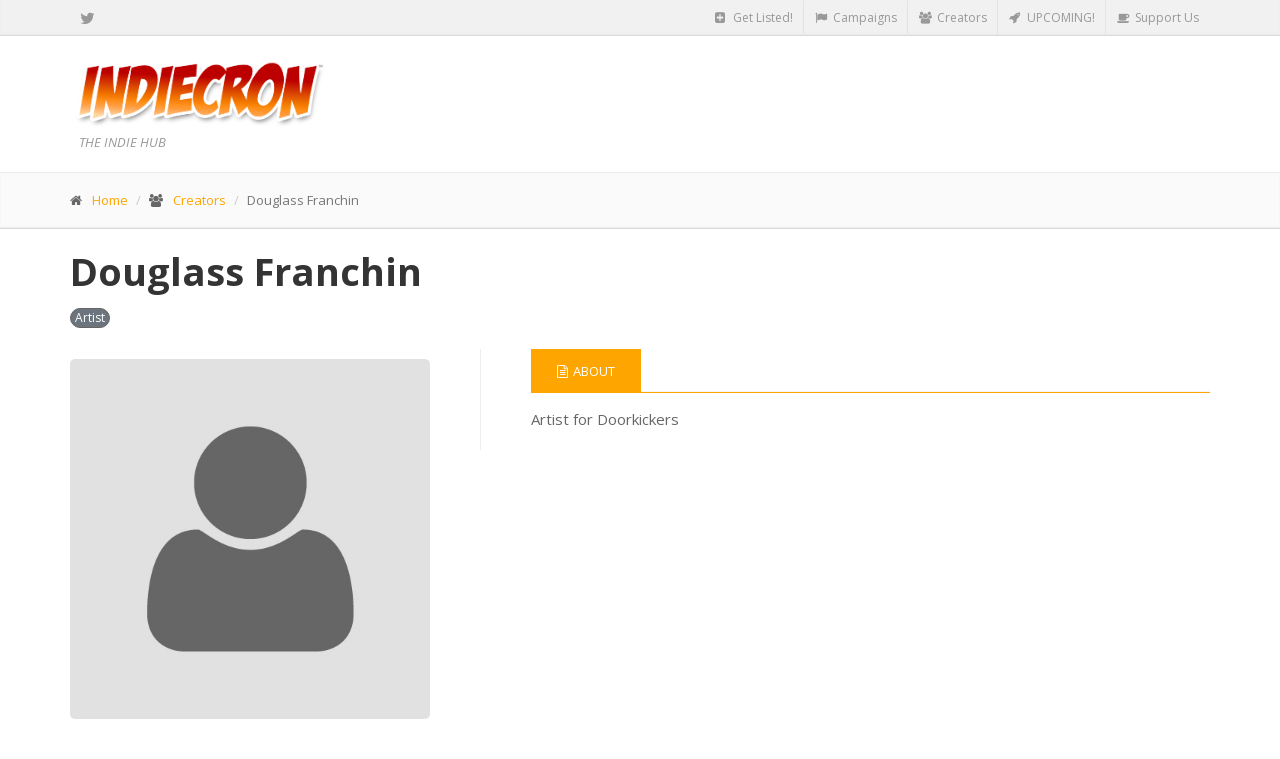

--- FILE ---
content_type: text/html; charset=utf-8
request_url: https://www.indiecron.com/creators/douglass-franchin.html
body_size: 4770
content:

    <!-- Page view - display current page here -->

<!DOCTYPE html>
<html lang="zxx">
    <head>
        <meta charset="utf-8">
        <title>Douglass Franchin | IndieCron | THE INDIE HUB</title>
		
		<!-- AI Directives -->
		<meta name="robots" content="noai, noimageai">
        
        <!-- Mobile Meta -->
        <meta name="viewport" content="width=device-width, initial-scale=1.0">

        <!-- Favicon -->
        <link rel="apple-touch-icon" sizes="180x180" href="/img/apple-touch-icon.png">
        <link rel="icon" type="image/png" sizes="32x32" href="/img/favicon-32x32.png">
        <link rel="icon" type="image/png" sizes="16x16" href="/img/favicon-16x16.png">
        <link rel="manifest" href="/site.webmanifest">
        <link rel="mask-icon" href="/img/safari-pinned-tab.svg" color="#5bbad5">
        <meta name="msapplication-TileColor" content="#da532c">
        <meta name="theme-color" content="#ffffff">

        <meta property="og:image:height" content="600">
        <meta property="og:image:width" content="600">
        <meta property="og:description" content="Artist for Doorkickers">
        <meta property="og:title" content="Douglass Franchin | IndieCron | THE INDIE HUB">
        <meta property="og:url" content="http://IndieCron.com/">
        <meta property="og:image" content="https://indiecron.com/images/team-member-1.jpg">

        <meta name="twitter:card" content="summary_large_image">
        <meta name="twitter:site" content="@IndieCron">
        <meta name="twitter:domain" content="https://www.indiecron.com/">
        <meta name="twitter:title" content="Douglass Franchin | IndieCron | THE INDIE HUB">
        <meta name="twitter:description" content="Artist for Doorkickers">
        <meta name="twitter:image" content="https://indiecron.com/images/team-member-1.jpg">

        <!-- Description -->
        <meta name="description" content="Artist for Doorkickers">
        <meta name="keywords" content="IndieGoGo, campaign, tracker, #comicsgate, comics, gate, AllCAPS, All, Caps, #teamcomics, team, Kickstarter, crowdfunding">

        <!-- Web Fonts -->
        <link href="https://fonts.googleapis.com/css?family=Open+Sans:300,400,400i,700,700i&amp;subset=latin-ext" rel="stylesheet">
        <link href="https://fonts.googleapis.com/css?family=PT+Serif" rel="stylesheet">

        <!-- Bootstrap core CSS -->
        <link href="/bootstrap/css/bootstrap.css" rel="stylesheet">

        <!-- Font Awesome CSS -->
        <link href="/fonts/font-awesome/css/font-awesome.css" rel="stylesheet">

        <!-- Plugins -->
        <link href="/plugins/rs-plugin-5/css/settings.css" rel="stylesheet">
        <link href="/plugins/rs-plugin-5/css/layers.css" rel="stylesheet">
        <link href="/plugins/rs-plugin-5/css/navigation.css" rel="stylesheet">
        <link href="/plugins/magnific-popup/magnific-popup.css" rel="stylesheet">
        <link href="/css/animations.css" rel="stylesheet">
        <link href="/plugins/owl-carousel/assets/owl.carousel.css" rel="stylesheet">
        <link href="/plugins/owl-carousel/assets/owl.theme.default.min.css" rel="stylesheet">

        <!-- IDea core CSS file -->
        <link href="/css/style.css" rel="stylesheet">

        <!-- Color Scheme (In order to change the color scheme, replace the red.css with the color scheme that you prefer)-->
        <link href="/css/skins/orange.css" rel="stylesheet">
        
        <!-- Social Share Kit CSS -->
        <link rel="stylesheet" href="/css/social-share-kit.css" type="text/css">

        <!-- Custom css -->
        <link href="/css/custom.css?v=3" rel="stylesheet">


    </head>

    <body class="front">
        <!-- scrollToTop -->
        <!-- ================ -->
        <div class="scrollToTop"><i class="fa fa-angle-up"></i></div>

        <!-- page wrapper start -->
        <!-- ================ -->
        <div class="page-wrapper">

			<!-- header-top start (Add "dark" class to .header-top in order to enable dark header-top e.g <div class="header-top dark">) -->
			<!-- ================ -->
			<div class="header-top">
				<div class="container">
					<div class="row">
						<div class="col-xs-1 col-sm-1">

							<!-- header-top-first start -->
							<!-- ================ -->
							<div class="header-top-first clearfix">
 								<ul class="social-links clearfix hidden-xs">
									<li class="twitter"><a target="_blank" href="https://twitter.com/IndieCron" title="Follow IndieCron on Twitter!"><i class="fa fa-twitter"></i></a></li>
								</ul>
								<div class="social-links hidden-lg hidden-md hidden-sm">
									<div class="btn-group dropdown">
										<button type="button" class="btn dropdown-toggle" data-toggle="dropdown"><i class="fa fa-share-alt"></i></button>
										<ul class="dropdown-menu dropdown-animation">
											<li class="twitter"><a target="_blank" href="https://twitter.com/IndieCron" title="Follow IndieCron on Twitter!"><i class="fa fa-twitter"></i></a></li>
										</ul>
									</div>
								</div>
							</div>
							<!-- header-top-first end -->

						</div>
						<div class="col-xs-11 col-sm-11">

							<!-- header-top-second start -->
							<!-- ================ -->
							<div id="header-top-second" class="clearfix">

								<!-- header top dropdowns start -->
								<!-- ================ -->
								<div class="header-top-dropdown">
									<div class="btn-group dropdown">
										<button type="button" class="btn dropdown-toggle" onclick="location.href=/submit/"><i class="fa fa-plus-square"></i> Get Listed!</button>
									</div>
									<div class="btn-group dropdown">
										<button type="button" class="btn dropdown-toggle"  onclick="location.href=/campaigns/"><i class="fa fa-flag"></i> Campaigns</button>
									</div>
									<div class="btn-group dropdown">
										<button type="button" class="btn dropdown-toggle" onclick="location.href=/creators/"><i class="fa fa-users"></i> Creators</button>
									</div>
									<div class="btn-group dropdown">
										<button type="button" class="btn dropdown-toggle" onclick="location.href=/upcoming/"><i class="fa fa-rocket"></i> UPCOMING!</button>
									</div>
									<div class="btn-group dropdown">
										<button type="button" class="btn dropdown-toggle" onclick="location.href=/patrons/"><i class="fa fa-coffee"></i> Support Us</button>
									</div>
									<!-- div class="btn-group dropdown">
										<button type="button" class="btn dropdown-toggle" data-toggle="dropdown"><i class="fa fa-search"></i></button>
										<ul class="dropdown-menu dropdown-menu-right dropdown-animation">
											<li>
												<form role="search" class="search-box">
													<div class="form-group has-feedback">
														<input type="text" class="form-control" placeholder="Search">
														<i class="fa fa-search form-control-feedback"></i>
													</div>
												</form>
											</li>
										</ul>
									</div-->
								</div>
								<!--  header top dropdowns end -->

							</div>
							<!-- header-top-second end -->

						</div>
					</div>
				</div>
			</div>
			<!-- header-top end -->
			<!-- header start classes:
				fixed: fixed navigation mode (sticky menu) e.g. <header class="header fixed clearfix">
				 dark: dark header version e.g. <header class="header dark clearfix">
			================ -->
			<header class="header fixed clearfix">
				<div class="container">
					<div class="row">
						<div class="col-md-3">

							<!-- header-left start -->
							<!-- ================ -->
							<div class="header-left clearfix">

								<!-- logo -->
								<div class="logo">
									<a href="/"><img id="logo" src="/images/indiecron-logo-outlined.png" alt="IndieCron - THE INDIE HUB - Bookmark us to keep up on the latest updates for indie crowdfunding efforts!"  title="IndieCron - THE INDIE HUB - Bookmark us to keep up on the latest updates for indie crowdfunding efforts!"></a>
								</div>
								<!-- name-and-slogan -->
								<div class="site-slogan">
									&nbsp;&nbsp;&nbsp;THE INDIE HUB
								</div>
							</div>
							<!-- header-left end -->

						</div>
						<div class="col-md-9">

							<!-- header-right start -->
							<!-- ================ -->
							<div class="header-right clearfix">

			

							</div>
							<!-- header-right end -->

						</div>
					</div>
				</div>
			</header>
			<!-- header end -->
            <!-- page-intro start-->
            <!-- ================ -->
            <div class="page-intro">
                <div class="container">
                    <div class="row">
                        <div class="col-md-12">
                            <ol class="breadcrumb">
                                <li><i class="fa fa-home pr-10"></i><a href="/">Home</a></li>
                                <li><i class="fa fa-users pr-10"></i><a href="/creators/">Creators</a></li>
                                <li class="active">Douglass Franchin</li>
                            </ol>
                        </div>
                    </div>
                </div>
            </div>

            <!-- main-container start -->
            <!-- ================ -->
            <section class="main-container">

                <div class="container">
                    <div class="row">

                        <!-- main start -->
                        <!-- ================ -->
                        <div class="main col-md-12">

                            <!-- page-title start -->
                            <!-- ================ -->
                            <h1 class="page-title margin-top-clear">Douglass Franchin</h1>
                            <!-- page-title end -->
                            <span class="badge badge-pill badge-secondary">Artist</span>                            <div class="clearfix"></div>

                            <div class="row">
                                <div class="col-md-4">
                                    <!-- Tab panes start-->
                                    <div class="tab-content clear-style">
                                        <div class="tab-pane active" id="product-images">
                                            <div class="owl-carousel content-slider-with-controls-bottom">
                                                <div class="overlay-container">
                                                    <img src="/images/team-member-1.jpg" alt="Douglass Franchin" class="rounded-books">
                                                </div>
                                            </div>
                                        </div>
                                        <!-- Tab panes end-->
                                  <!--h3>Connect</h3-->                                  <ul class="social-links profile-links light radius-5px" style="margin-top: 0px"><li class="globe"><a href="" target="_blank"><i class="fa fa-globe"></i></a></li>                                  </ul>                                        <div class="clearfix"></div>
<br /><div class="listing-item"><div class="listing-item-body clearfix"><h3 class="title">Crowdfunding Total</h3><span class="price">$17,058</span></div></div><!--div class="progress"><div class="progress-bar progress-bar-success" role="progressbar" data-animate-width="100%"><span class="object-non-visible" data-animation-effect="fadeInLeftBig" data-effect-delay="600"></span></div></div-->                                    </div>
                                </div>

                                <!-- product side start -->
                                <aside class="col-md-8">
                                    <div class="sidebar">
                                        <div class="side product-item vertical-divider-left">
                                            <div class="tabs-style-2">
                                                <div class="tabs-style-2">
                                                    <!-- Nav tabs -->
                                                    <ul class="nav nav-tabs" role="tablist">
                                                        <li class="active"><a href="#h2tab1" role="tab" data-toggle="tab"><i class="fa fa-file-text-o pr-5"></i>About</a></li>
                                                    </ul>
                                                    <!-- Tab panes -->
                                                    <div class="tab-content padding-top-clear padding-bottom-clear">
                                                        <div class="tab-pane fade in active" id="h2tab1">
                                                            <p>Artist for Doorkickers</p>
                                                            <div class="clearfix"></div>
                                                        </div>
                                                    </div>
                                                </div>  

                                            </div>

                                        </div>
                                    </div>
                                </aside>
                                <!-- product side end -->
                            </div>
                        </div>
                        <div class="main col-md-12">                            <div class="tabs-style-2">
                                <div class="tabs-style-2">
                            <!-- Nav tabs -->
                            <ul class="nav nav-tabs" role="tablist">
                                <li class="active"><a href="#h2tab2" role="tab" data-toggle="tab"><i class="fa fa-file-text-o pr-5"></i>Projects</a></li>
                            </ul>
                            <!-- Tab panes -->
                            <div class="tab-content padding-top-clear padding-bottom-clear">
                                <div class="tab-pane fade in active" id="h2tab2">
                                    <div class="col-xs-12">
                                        <div class="box-style-2">
                                            <div class="creator-project-covers">
                                                <a href="https://www.indiecron.com/campaigns/doorkickers.html" target="_blank"><img alt="DOORKICKERS: Panzer Demon" src="https://www.indiecron.com/_assets/image/cover-art/doorkickers-cover1.jpg"></a>
                                            </div>
                                            <div class="body">
                                                <h2 style="margin-bottom: 2px"><a href="https://www.indiecron.com/campaigns/doorkickers.html">DOORKICKERS: Panzer Demon</a></h2>
                                                <ul class="list">
                                                                                                    <li><strong class="vertical-divider">Status </strong> <a href="https://www.indiegogo.com/projects/doorkickers-panzer-demon/x/2665704#/" target="_blank">Closed</a>
                                                    </li>
                                                    <li><strong class="vertical-divider">Funding </strong> $17,058</li>
                                                    <li><strong class="vertical-divider">Genre(s) </strong> War & Horror</li>
                                                    <li><strong class="vertical-divider">Learn More </strong>  <a href="https://www.indiecron.com/campaigns/doorkickers.html">IndieCron Profile</a></li>
                                                                                                </ul>
                                               
                                            </div>
                                        </div>
                                    </div>
                                    <div class="clearfix"></div>
                                </div>
                            </div>
                        </div>
                    </div>


                        </div>
                        <!-- main end -->

                    </div>
                </div>
            </section>
            <!-- main-container end -->

            <div class="container">
                <div class="row">
                    <div class="main col-md-12">
<!-- Related Projects Start -->
                        <div class="row grid-space-20">
                            <div class="col-md-4 col-sm-6 masonry-grid-item">
                                
                            </div>

                            
                        </div>
<!-- Related Projects End -->
                        
                        <div class="clearfix"></div>
                    </div>
                </div>
            </div>


			<!-- footer start (Add "light" class to #footer in order to enable light footer) -->
			<!-- ================ -->
			<footer id="footer">
				<div class="footer">
					<div class="container">
						<div class="row">
							<div class="col-md-12">
								<!-- IN footer -->
<ins class="adsbygoogle"
     style="display:block"
     data-ad-client="ca-pub-7709735358715213"
     data-ad-slot="5309226990"
     data-ad-format="auto"
     data-full-width-responsive="true"></ins>
<script>
(adsbygoogle = window.adsbygoogle || []).push({});
</script>
							</div>
						</div>
					</div>
				</div>
			</footer>
				<!-- .subfooter start -->
				<!-- ================ -->
				<div class="subfooter">
					<div class="container">
						<div class="row">
							<div class="col-md-6">
								<p>Copyright &copy; 2018 - 2026 IndieCron. All Rights Reserved.</p>
							</div>
							<div class="col-md-6">
								<nav class="navbar navbar-default">
									<!-- Toggle get grouped for better mobile display -->
									<div class="navbar-header">
										<button type="button" class="navbar-toggle" data-toggle="collapse" data-target="#navbar-collapse-2">
											<span class="sr-only">Toggle navigation</span>
											<span class="icon-bar"></span>
											<span class="icon-bar"></span>
											<span class="icon-bar"></span>
										</button>
									</div>   
									<div class="collapse navbar-collapse" id="navbar-collapse-2">
										<ul class="nav navbar-nav">
											<!--li><a href="/patrons/"><i class="fa fa-coffee"></i> Store</a></li-->
											<li><a href="/patrons/"><i class="fa fa-coffee"></i> Donate</a></li>
											<li><a href="/submit/"><i class="fa fa-plus-square"></i> Submit Now!</a></li>
										</ul>
									</div>
								</nav>
							</div>
						</div>
					</div>
				</div>
				<!-- .subfooter end -->

			</footer>
			<!-- footer end -->

		</div>
		<!-- page-wrapper end -->

		<!-- 
		<div class="ssk-sticky ssk-left ssk-center ssk-sm">
		    <a href="" class="ssk ssk-facebook"></a>
		    <a href="" class="ssk ssk-twitter"></a>
		    <a href="" class="ssk ssk-pinterest"></a>
    		<a href="" class="ssk ssk-tumblr"></a>
    		<a href="" class="ssk ssk-email"></a>
		</div>
		-->

		<!-- JavaScript files placed at the end of the document so the pages load faster
		================================================== -->
		<!-- Jquery and Bootstap core js files -->
		<script src="/plugins/jquery.min.js"></script>
		<script src="/bootstrap/js/bootstrap.js"></script>

		<!-- jQuery REVOLUTION Slider  -->
		<script src="/plugins/rs-plugin-5/js/jquery.themepunch.tools.min.js"></script>
		<script src="/plugins/rs-plugin-5/js/jquery.themepunch.revolution.min.js"></script>

		<!-- Isotope javascript -->
		<script src="/plugins/isotope/imagesloaded.pkgd.min.js"></script>
		<script src="/plugins/isotope/isotope.pkgd.min.js"></script>

		<!-- Owl carousel javascript -->
		<script src="/plugins/owl-carousel/owl.carousel.js"></script>

		<!-- flickity js -->
		<script src="/plugins/flickity/flickity.pkgd.js"></script>

		<!-- flickity fullscreen -->
		<script src="/plugins/flickity/fullscreen.js"></script>

		<!-- Magnific Popup javascript -->
		<script src="/plugins/magnific-popup/jquery.magnific-popup.min.js"></script>

		<!-- Appear javascript -->
		<script src="/plugins/appear/jquery.appear.js"></script>

		<!-- Count To javascript -->
		<script src="/plugins/countTo/jquery.countTo.js"></script>

		<!-- Tablesorter javascript -->
		<script src="/plugins/tablesorter/jquery.tablesorter.combined.js"></script>

		<!-- Initialization of Plugins -->
		<script src="/js/template.js"></script>

		<!-- Custom Scripts -->
		<script src="/js/custom.js?2"></script>


		<!-- Global site tag (gtag.js) - Google Analytics -->
		<script async src="https://www.googletagmanager.com/gtag/js?id=UA-123473169-2"></script>
		<script>
		  window.dataLayer = window.dataLayer || [];
		  function gtag(){dataLayer.push(arguments);}
		  gtag('js', new Date());

		  gtag('config', 'UA-123473169-2');

		  $(document).ready(function(){
		  	$("#campaigns").find("th:contains(Status)").trigger("sort");
		  });

		</script>    <script defer src="https://static.cloudflareinsights.com/beacon.min.js/vcd15cbe7772f49c399c6a5babf22c1241717689176015" integrity="sha512-ZpsOmlRQV6y907TI0dKBHq9Md29nnaEIPlkf84rnaERnq6zvWvPUqr2ft8M1aS28oN72PdrCzSjY4U6VaAw1EQ==" data-cf-beacon='{"version":"2024.11.0","token":"489e67a793f748e198924584c261bbda","r":1,"server_timing":{"name":{"cfCacheStatus":true,"cfEdge":true,"cfExtPri":true,"cfL4":true,"cfOrigin":true,"cfSpeedBrain":true},"location_startswith":null}}' crossorigin="anonymous"></script>
</body> 
</html>




--- FILE ---
content_type: text/css
request_url: https://www.indiecron.com/css/style.css
body_size: 25050
content:
@charset "UTF-8";
/**
 * Version: 1.7
 * File Description:Main CSS file of the template
 *
 * TABLE OF CONTENTS
 *
 * 1) Typography
 * 2) Layout
 * 3) Sections
 * 4) Pages (blog, about etc)
 * 5) Template Components
 * 6) Navigations
 * 7) Blocks/Widgets
 * 8) Main Slideshow
 * 9) Owl carousel
 * 10) IE 8 Support
 */
/* 1 Typography
----------------------------------------------------------------------------- */
html {
	height: 100%;
}

body {
	font-family: "Open Sans", sans-serif;
	font-size: 15px;
	line-height: 1.5;
	color: #666666;
	background-color: #ffffff;
}

body.full-height,
body.full-height .page-wrapper {
	background-color: #fafafa;
	min-height: 100%;
}

h1,
h2,
h3,
h4,
h5,
h6 {
	color: #343434;
	line-height: 1.2;
}

h1 a,
h2 a,
h3 a,
h4 a,
h5 a,
h6 a {
	color: #343434;
}

h1 {
	font-size: 38px;
	font-weight: 700;
}

h2 {
	font-size: 28px;
	margin-bottom: 15px;
}

h3 {
	font-size: 22px;
}

h4 {
	font-size: 18px;
	font-weight: 700;
}

h5 {
	font-size: 16px;
	text-transform: uppercase;
	font-weight: 700;
}

h6 {
	font-weight: 700;
}

/* Medium devices (desktops, tablets, 992px and up) */
@media (min-width: 992px) {
	.title {
		margin-top: 0;
	}
}

.sidebar .title {
	margin-bottom: 15px;
	margin-top: 20px;
	position: relative;
}

.page-header {
	margin-top: 20px;
	padding-top: 20px;
}

p {
	margin-bottom: 20px;
}

a {
	color: #e84c3d;
	-webkit-transition: all 0.2s ease-in-out;
	-o-transition: all 0.2s ease-in-out;
	transition: all 0.2s ease-in-out;
}

a:hover {
	color: #cd3c2e;
}

a:focus, a:active {
	outline: none;
	color: #cd3c2e;
}

.no-trans * {
	-webkit-transition: none !important;
	-o-transition: none !important;
	transition: none !important;
}

img {
	display: block;
	max-width: 100%;
	height: auto;
}

blockquote {
	border-left: none;
	display: block;
	margin: 20px auto 20px;
	font-size: 16px;
	position: relative;
	padding: 10px 10px 10px 0px;
	margin-left: 40px;
}

blockquote:after {
	content: "“";
	width: 25px;
	height: 25px;
	line-height: 64px;
	font-size: 64px;
	font-family: "PT Serif", serif;
	position: absolute;
	top: 12px;
	left: -45px;
}

.blockquote:before {
	font-family: "PT Serif", serif;
	content: "“";
	font-size: 40px;
}

blockquote.inline {
	padding: 0;
}

blockquote.inline p {
	width: 60%;
	display: inline-block;
	margin: 0;
}

blockquote.inline footer {
	width: 37%;
	display: inline-block;
	padding-left: 5px;
}

blockquote.inline:after {
	top: 0;
}

mark,
.mark {
	background-color: #e84c3d;
	color: #ffffff;
}

pre {
	padding: 20px;
	-webkit-border-radius: 0px;
	-moz-border-radius: 0px;
	border-radius: 0px;
}

.text-muted {
	color: #999999;
}

.text-default {
	color: #e84c3d;
}

.well {
	-webkit-border-radius: 0px;
	-moz-border-radius: 0px;
	border-radius: 0px;
	background-color: #f3f3f3;
	-webkit-box-shadow: inset 0 1px 2px rgba(0, 0, 0, 0.05);
	box-shadow: inset 0 1px 2px rgba(0, 0, 0, 0.05);
}

.icons-page i {
	color: #333;
	font-size: 20px;
}

hr.dark,
#footer .footer hr {
	border-color: #333333;
}

#footer.light hr {
	border-color: #dddddd;
}

/* Lists
---------------------------------- */
ul {
	list-style: square;
}

.list-icons,
.list {
	list-style: none;
	padding: 0;
}

.list-icons li,
.list li {
	padding: 0px;
}

.list-icons li i {
	width: 25px;
	text-align: center;
}

.list li .vertical-divider {
	padding-right: 15px;
	position: relative;
}

.list li .vertical-divider:after {
	position: absolute;
	content: "";
	height: 60%;
	width: 1px;
	background-color: #CECECE;
	right: 9px;
	top: 5px;
}

.list-inline {
	margin-top: 9px;
	margin-bottom: 8px;
}

/* Tables
---------------------------------- */
.table:not(.table-bordered) {
	border-bottom: 2px solid #f3f3f3;
}

.table > thead > tr > th {
	vertical-align: bottom;
	border-bottom: 1px solid #e84c3d;
	background-color: #e84c3d;
	color: #fff;
}

.table-bordered {
	border-color: #e84c3d;
}

tbody {
	background-color: #ffffff;
}

.table > thead > tr > th,
.table > tbody > tr > th,
.table > tfoot > tr > th,
.table > thead > tr > td,
.table > tbody > tr > td,
.table > tfoot > tr > td {
	padding: 8px 15px;
	border-top: 1px solid #f3f3f3;
}

.table-striped tbody {
	background-color: #fafafa;
}

.table-striped > tbody > tr:nth-child(odd) > td,
.table-striped > tbody > tr:nth-child(odd) > th {
	background-color: #f1f1f1;
}

.table-striped.table > tbody > tr > td {
	border-color: #e8e8e8;
}

.table-bordered > thead > tr > th,
.table-bordered > tbody > tr > th,
.table-bordered > tfoot > tr > th,
.table-bordered > thead > tr > td,
.table-bordered > tbody > tr > td,
.table-bordered > tfoot > tr > td {
	border-color: #f3f3f3;
}

.dl-horizontal dd {
	margin-bottom: 10px;
}

.dark .table:not(.table-bordered) {
	border-bottom: 2px solid #515151;
}

.dark .table > thead > tr > th {
	border-bottom: 1px solid #27272a;
	background-color: #27272a;
	color: #cdcdcd;
}

.dark tbody {
	background-color: transparent;
}

.dark .table > thead > tr > th,
.dark .table > tbody > tr > th,
.dark .table > tfoot > tr > th,
.dark .table > thead > tr > td,
.dark .table > tbody > tr > td,
.dark .table > tfoot > tr > td {
	border-top: 1px solid #515151;
}

.dark .table-hover > tbody > tr:hover {
	background-color: #27272a;
}

/* Small devices (tablets, 768px and up) */
@media (min-width: 768px) {
	.dl-horizontal dd {
		margin-left: 150px;
	}

	.dl-horizontal dt {
		max-width: 120px;
	}
}

/* 2 Layout
----------------------------------------------------------------------------- */
.page-wrapper {
	background-color: #ffffff;
}

.header-top {
	background-color: #f1f1f1;
	border-bottom: 1px solid #dadada;
	-webkit-box-shadow: 0 -1px 3px rgba(0, 0, 0, 0.03) inset;
	box-shadow: 0 -1px 3px rgba(0, 0, 0, 0.03) inset;
}

.header-top.dark {
	background-color: #27272a;
	border-bottom: 1px solid #000000;
	color: #cdcdcd;
}

.header-top.banner {
	padding: 0;
	-webkit-box-shadow: none;
	box-shadow: none;
	border-bottom: none;
}

.header {
	padding: 20px 0;
	border-bottom: 1px solid #eaeaea;
	background-color: #ffffff;
}

.header.dark {
	background-color: #36373C;
	border-top: 1px solid #515151;
	border-bottom-color: transparent !important;
}

.header.header-small {
	padding: 10px 0;
}

.banner {
	background-color: #f1f1f1;
	border-bottom: 1px solid #eaeaea;
}

.page-intro {
	padding: 10px 0;
	-webkit-box-shadow: 0 -1px 2px rgba(0, 0, 0, 0.06) inset;
	box-shadow: 0 -1px 2px rgba(0, 0, 0, 0.06) inset;
	background-color: #fafafa;
	border-bottom: 1px solid #dadada;
}

.banner + .page-intro {
	margin-top: -56px !important;
	position: relative;
	background-color: rgba(250, 250, 250, 0.9);
	z-index: 2;
}

.page-top {
	padding: 40px 0;
}

.main-container {
	padding: 20px 0;
}

.full-height .main-container {
	padding-top: 80px;
}

.section {
	padding: 25px 0;
}

.footer-top.light-gray-bg {
	border-top: 1px solid #f1f1f1;
}

.footer {
	padding: 30px 0;
	background-color: #262626;
	border-top: 1px solid #3a3a3a;
	border-bottom: 1px solid #333333;
}

.subfooter {
	padding: 25px 0;
	background-color: #000000;
}

.block {
	padding-bottom: 40px;
}

.sidebar .block:first-child {
	margin-top: 2px;
}

@media (min-width: 768px) {
	:not(.fixed-header-on) .header.transparent {
		position: absolute;
		width: 100%;
		z-index: 30;
		background-color: rgba(255, 255, 255, 0.3);
		border-color: transparent;
	}

	:not(.fixed-header-on) .dark.header.transparent {
		background-color: rgba(0, 0, 0, 0.3);
	}
}

/* Boxed Layout
---------------------------------- */
.boxed .page-wrapper {
	margin-right: auto;
	margin-left: auto;
	position: relative;
	-webkit-box-shadow: 0px 0px 10px #cacaca;
	box-shadow: 0px 0px 10px #cacaca;
}

.pattern-1 {
	background-color: #a76c11;
	background-image: linear-gradient(270deg, rgba(230, 230, 230, 0.09) 50%, transparent 50%), linear-gradient(270deg, rgba(230, 230, 230, 0.15) 50%, transparent 50%), linear-gradient(270deg, rgba(230, 230, 230, 0.2) 50%, transparent 50%), linear-gradient(270deg, transparent 50%, rgba(230, 230, 230, 0.15) 50%), linear-gradient(270deg, transparent 50%, rgba(230, 230, 230, 0.21) 50%);
	background-size: 11px, 26px, 35px, 35px, 50px;
}

.pattern-2 {
	background-color: #000000;
	background-image: linear-gradient(270deg, rgba(230, 230, 230, 0.03) 50%, transparent 50%), linear-gradient(270deg, rgba(230, 230, 230, 0.05) 50%, transparent 50%), linear-gradient(270deg, rgba(230, 230, 230, 0.02) 50%, transparent 50%), linear-gradient(270deg, transparent 50%, rgba(230, 230, 230, 0.04) 50%), linear-gradient(270deg, transparent 50%, rgba(230, 230, 230, 0.02) 50%);
	background-size: 11px, 26px, 35px, 35px, 50px;
}

.pattern-3 {
	background-color: #efefef;
	background-image: repeating-linear-gradient(45deg, rgba(0, 0, 0, 0.1), rgba(0, 0, 0, 0.1) 27px, rgba(255, 255, 255, 0.5) 24px, rgba(136, 136, 136, 0.5) 32px);
	background-size: 90px 90px;
}

.pattern-4 {
	background-color: #efefef;
	background-image: repeating-linear-gradient(90deg, rgba(0, 0, 0, 0.1), rgba(0, 0, 0, 0.1) 27px, rgba(255, 255, 255, 0.5) 24px, rgba(136, 136, 136, 0.5) 32px);
	background-size: 90px 90px;
}

.pattern-5 {
	background-color: #525252;
	background-image: repeating-linear-gradient(90deg, rgba(0, 0, 0, 0.1), rgba(0, 0, 0, 0.1) 27px, rgba(148, 148, 148, 0.5) 24px, rgba(0, 0, 0, 0.5) 32px);
	background-size: 65px 65px;
}

.pattern-6 {
	background-color: #32373c;
	background-image: linear-gradient(270deg, rgba(0, 0, 0, 0.3) 50%, rgba(0, 0, 0, 0.1) 50%), linear-gradient(rgba(0, 0, 0, 0.5) 50%, rgba(0, 0, 0, 0.1) 50%);
	background-size: 25px 25px;
}

.pattern-7 {
	background-color: #f5f7f3;
	background-image: linear-gradient(270deg, rgba(0, 0, 0, 0.03) 40%, rgba(0, 0, 0, 0.01) 40%), linear-gradient(rgba(0, 0, 0, 0.05) 70%, rgba(0, 0, 0, 0.01) 70%);
	background-size: 70px 70px;
}

.pattern-8 {
	background-color: rgba(232, 232, 232, 0.04);
	background-image: linear-gradient(rgba(66, 66, 66, 0.04) 85%, rgba(255, 255, 255, 0.39) 70%);
	background-size: 30px 30px;
}

.pattern-9 {
	background-color: #353535;
	background-image: linear-gradient(#171717 85%, rgba(0, 0, 0, 0.66) 70%);
	background-size: 30px 30px;
}

.pattern-1 .page-wrapper,
.pattern-2 .page-wrapper,
.pattern-5 .page-wrapper,
.pattern-7 .page-wrapper,
.pattern-9 .page-wrapper {
	-webkit-box-shadow: none;
	box-shadow: none;
}

/* Small devices (tablets, 768px and up) */
@media (min-width: 768px) {
	.boxed .page-wrapper {
		width: 750px;
	}
}

/* Medium devices (desktops, tablets, 992px and up) */
@media (min-width: 992px) {
	.boxed .page-wrapper {
		width: 970px;
	}
}

/* Large devices (Large desktops 1200px and up) */
@media (min-width: 1200px) {
	.boxed .page-wrapper {
		width: 1170px;
	}
}

/* Backgrounds
---------------------------------- */
.light .footer {
	background-color: #f7f7f7;
	border-top: 1px solid #dddddd;
	border-bottom: 1px solid #d1d1d1;
	position: relative;
}

.footer-top.light-gray-bg + .light .footer {
	border-top: 1px solid #f1f1f1;
}

.light .subfooter {
	background-color: #e7e7e7;
}

.white-bg {
	background-color: #ffffff !important;
	-webkit-box-shadow: 0 1px 2px rgba(0, 0, 0, 0.1);
	box-shadow: 0 1px 2px rgba(0, 0, 0, 0.1);
	border: none !important;
}

.light-gray-bg {
	background-color: #fafafa;
}

.light-gray-bg.bordered {
	border-top: 1px solid #eaeaea;
	border-bottom: 1px solid #eaeaea;
}

.header-top {
	font-size: 12px;
}

.header-top.white-bg {
	-webkit-box-shadow: none;
	box-shadow: none;
	border-bottom: 1px solid #dadada !important;
}

.gray-bg {
	background-color: #f1f1f1;
	-webkit-box-shadow: 0 2px 3px rgba(0, 0, 0, 0.13) !important;
	box-shadow: 0 2px 3px rgba(0, 0, 0, 0.13) !important;
	position: relative;
}

.gray-bg:before {
	position: absolute;
	top: 0;
	left: 0;
	background-color: transparent;
	height: 5px;
	content: "";
	width: 100%;
	-webkit-box-shadow: 0 -2px 3px rgba(0, 0, 0, 0.13);
	box-shadow: 0 -2px 3px rgba(0, 0, 0, 0.13);
}

.gray-bg.header {
	border-bottom: 1px solid #dadada;
}

.gray-bg.header, .gray-bg.header:before {
	-webkit-box-shadow: none !important;
	box-shadow: none !important;
}

.dark-bg {
	background-color: #000000;
	color: #ffffff;
}

.dark-bg h1,
.dark-bg h2,
.dark-bg h3,
.dark-bg h4,
.dark-bg h5,
.dark-bg h6 {
	color: #ffffff;
}

.dark-bg a:not(.btn) {
	color: #ffffff;
	text-decoration: underline;
}

.dark-bg a:not(.btn):hover {
	color: #ffffff;
	text-decoration: none;
}

.default-bg {
	background-color: #e84c3d;
	color: #ffffff;
}

.default-bg h1,
.default-bg h2,
.default-bg h3,
.default-bg h4,
.default-bg h5,
.default-bg h6 {
	color: #ffffff;
}

.default-bg a:not(.btn) {
	color: #ffffff;
	text-decoration: underline;
}

.default-bg a:not(.btn):hover {
	color: #ffffff;
	text-decoration: none;
}

.default-bg.text-muted,
.default-bg.text-muted h1,
.default-bg.text-muted h2,
.default-bg.text-muted h3,
.default-bg.text-muted h4,
.default-bg.text-muted h5,
.default-bg.text-muted h6 {
	color: #f1f1f1;
}

.dark-bg.text-muted,
.dark-bg.text-muted h1,
.dark-bg.text-muted h2,
.dark-bg.text-muted h3,
.dark-bg.text-muted h4,
.dark-bg.text-muted h5,
.dark-bg.text-muted h6,
.gray-bg.text-muted,
.gray-bg.text-muted h1,
.gray-bg.text-muted h2,
.gray-bg.text-muted h3,
.gray-bg.text-muted h4,
.gray-bg.text-muted h5,
.gray-bg.text-muted h6 {
	color: #999999;
}

/* Translucent backgrounds
---------------------------------- */
.light-translucent-bg,
.dark-translucent-bg,
.default-translucent-bg,
.parallax {
	-webkit-background-size: cover !important;
	-moz-background-size: cover !important;
	-o-background-size: cover !important;
	background-size: cover !important;
}

.parallax {
	background-position: 50% 50%;
	background-repeat: no-repeat;
	z-index: 1;
	position: relative;
	padding: 50px 0;
	background-attachment: fixed !important;
}

.light-translucent-bg,
.dark-translucent-bg,
.default-translucent-bg {
	background-position: 50% 0;
	background-repeat: no-repeat;
	z-index: 1;
	position: relative;
}

.light-translucent-bg:after,
.dark-translucent-bg:after,
.default-translucent-bg:after {
	content: "";
	position: absolute;
	top: 0;
	left: 0;
	z-index: 2;
	width: 100%;
	height: 100%;
}

.light-translucent-bg {
	color: #333;
	border-bottom: 1px solid #dadada;
	border-top: 1px solid #dadada;
}

.header + .banner > .light-translucent-bg {
	border-top: none;
}

.slider-banner-container .light-translucent-bg {
	border: none;
	width: 100%;
	height: 100%;
	position: absolute;
	top: 0 !important;
	left: 0 !important;
	margin: 0 !important;
	bottom: 0;
}

.slider-banner-container .dark-translucent-bg {
	width: 100%;
	height: 100%;
	position: absolute;
	top: 0 !important;
	left: 0 !important;
	margin: 0 !important;
	bottom: 0;
}

.slider-banner-container li .light-translucent-bg:after,
.slider-banner-container li .dark-translucent-bg:after {
	background-color: transparent;
}

.light-translucent-bg .separator-2 {
	background-color: #333;
}

.light-translucent-bg:after {
	background-color: rgba(255, 255, 255, 0.7);
}

.dark-translucent-bg:after {
	background-color: rgba(0, 0, 0, 0.7);
}

.dark-translucent-bg,
.dark-translucent-bg h1,
.dark-translucent-bg h2,
.dark-translucent-bg h3,
.dark-translucent-bg h4,
.dark-translucent-bg h5,
.dark-translucent-bg h6 {
	color: #ffffff;
}

.dark-translucent-bg a:not(.btn) {
	text-decoration: underline;
	color: #ffffff;
}

.dark-translucent-bg a:not(.btn):hover {
	text-decoration: none;
	color: #ffffff;
}

.default-translucent-bg:after {
	background-color: rgba(232, 76, 61, 0.7);
}

.default-translucent-bg,
.default-translucent-bg h1,
.default-translucent-bg h2,
.default-translucent-bg h3,
.default-translucent-bg h4,
.default-translucent-bg h5,
.default-translucent-bg h6 {
	color: #ffffff;
}

.default-translucent-bg a:not(.btn) {
	text-decoration: underline;
	color: #ffffff;
}

.default-translucent-bg a:not(.btn):hover {
	text-decoration: none;
	color: #ffffff;
}

.light-translucent-bg .container,
.dark-translucent-bg .container,
.default-translucent-bg .container {
	z-index: 3;
	position: relative;
}

.parallax-bg {
	background: url("../images/parallax-bg.jpg") 50% 0px no-repeat;
}

.parallax-bg-2 {
	background: url("../images/parallax-bg-2.jpg") 50% 0px no-repeat;
}

.parallax-bg-3 {
	background: url("../images/parallax-bg-3.jpg") 50% 0px no-repeat;
}

/* Custom Grid
---------------------------------- */
.grid-space-20 {
	margin-right: -10.5px;
	margin-left: -10.5px;
}

.grid-space-20 .col-lg-6,
.grid-space-20 .col-lg-4,
.grid-space-20 .col-lg-3,
.grid-space-20 .col-md-6,
.grid-space-20 .col-md-4,
.grid-space-20 .col-md-3,
.grid-space-20 .col-sm-6,
.grid-space-20 .col-sm-4,
.grid-space-20 .col-sm-3,
.grid-space-20 .col-xs-6,
.grid-space-20 .col-xs-4,
.grid-space-20 .col-xs-3 {
	padding-left: 10px;
	padding-right: 10px;
}

.grid-space-10 {
	margin-right: -6px;
	margin-left: -6px;
}

.grid-space-10 .col-lg-6,
.grid-space-10 .col-lg-4,
.grid-space-10 .col-lg-3,
.grid-space-10 .col-md-6,
.grid-space-10 .col-md-4,
.grid-space-10 .col-md-3,
.grid-space-10 .col-sm-6,
.grid-space-10 .col-sm-4,
.grid-space-10 .col-sm-3,
.grid-space-10 .col-xs-6,
.grid-space-10 .col-xs-4,
.grid-space-10 .col-xs-3 {
	padding-left: 5px;
	padding-right: 5px;
}

.grid-space-0 {
	margin-right: 0;
	margin-left: 0;
}

.grid-space-0 .col-lg-6,
.grid-space-0 .col-lg-4,
.grid-space-0 .col-lg-3,
.grid-space-0 .col-md-6,
.grid-space-0 .col-md-4,
.grid-space-0 .col-md-3,
.grid-space-0 .col-sm-6,
.grid-space-0 .col-sm-4,
.grid-space-0 .col-sm-3,
.grid-space-0 .col-xs-6,
.grid-space-0 .col-xs-4,
.grid-space-0 .col-xs-3 {
	padding-left: 0;
	padding-right: 0;
}

.grid-space-0 > div {
	margin-bottom: 0;
	padding-bottom: 0;
}

/* Small devices (tablets, phones less than 767px) */
@media (max-width: 767px) {
	.footer-content {
		margin: 40px 0;
	}
}

/* Fixed navigation
---------------------------------- */
.fixed-header-on .header.fixed {
	position: fixed;
	width: 100%;
	top: 0;
	left: 0;
	z-index: 1006;
	opacity: 0;
	filter: alpha(opacity=0);
	border-bottom: 1px solid #f1f1f1;
	padding: 7px 0;
	background-color: rgba(255, 255, 255, 0.95);
}

.fixed-header-on .dark.header.fixed {
	border-bottom: 1px solid #36373C;
	background-color: rgba(54, 55, 60, 0.95);
}

.fixed-header-on.boxed .header.fixed {
	left: auto;
}

.fixed-header-on .header .logo {
	-webkit-transform: scale(0.8);
	-moz-transform: scale(0.8);
	-ms-transform: scale(0.8);
	-o-transform: scale(0.8);
	transform: scale(0.8);
	margin: 2px 0 -4px 0;
	display: none;
}

.fixed-header-on .header .site-slogan {
	display: none;
}

.fixed-header-on .header .navbar.navbar-default {
	margin: 0;
}

.fixed-header-on .header.fixed.animated {
	-webkit-animation-duration: 0.5s;
	animation-duration: 0.5s;
}

/* Small devices (tablets, 768px and up) */
@media (min-width: 768px) {
	.fixed-header-on.boxed .header.fixed {
		width: 750px;
	}
}

/* Medium devices (desktops, tablets, 992px and up) */
@media (min-width: 992px) {
	.fixed-header-on .header .logo {
		display: block;
	}

	.fixed-header-on.boxed .header.fixed {
		width: 970px;
	}
}

/* Large devices (Large desktops 1200px and up) */
@media (min-width: 1200px) {
	.fixed-header-on.boxed .header.fixed {
		width: 1170px;
	}
}

/* Small devices (tablets, phones less than 767px) */
@media (max-width: 767px) {
  /* Fixed header position */
	.header.fixed {
		position: relative !important;
		top: auto !important;
	}
}

/* Miscellaneous
---------------------------------- */
.pl-5 {
	padding-left: 5px;
}

.pl-10 {
	padding-left: 10px;
}

.pl-20 {
	padding-left: 20px;
}

.pr-5 {
	padding-right: 5px;
}

.pr-10 {
	padding-right: 10px;
}

.pr-20 {
	padding-right: 20px;
}

.mt-10 {
	margin-top: 10px;
}

.mt-20 {
	margin-top: 20px;
}

.mb-10 {
	margin-bottom: 10px;
}

.mb-20 {
	margin-bottom: 20px;
}

.space {
	padding-top: 20px;
	padding-bottom: 20px;
}

.space-top {
	padding-top: 20px;
}

.space-bottom {
	padding-bottom: 20px;
}

.margin-clear {
	margin-top: 0 !important;
	margin-bottom: 0 !important;
}

.padding-top-clear {
	padding-top: 0 !important;
}

.padding-bottom-clear {
	padding-bottom: 0 !important;
}

.padding-clear {
	padding-top: 0 !important;
	padding-bottom: 0 !important;
}

.border-clear {
	border: none !important;
}

.circle {
	-webkit-border-radius: 100%;
	-moz-border-radius: 100%;
	border-radius: 100%;
}

.separator {
	display: block;
	width: 60px;
	height: 5px;
	margin: 15px auto 15px;
	background-color: #cccccc;
	position: relative;
	border: 1px solid #cccccc;
}

.separator:after {
	width: 30px;
	height: 5px;
	background: #333333;
	position: absolute;
	top: -1px;
	left: -1px;
	content: "";
}

.separator-2 {
	display: block;
	width: 30px;
	height: 5px;
	margin: 15px 0 15px;
	background-color: #cccccc;
	position: relative;
}

.separator-2.right {
	margin-left: auto;
}

.sidebar .separator {
	width: 30px;
	height: 5px;
	margin: 15px 0 20px;
	background-color: #666666;
	border-color: #666666;
}

.sidebar .separator:after {
	content: "";
	background-color: transparent;
}

.dark-bg .separator-2 {
	background-color: #999999;
}

.default-bg .separator-2 {
	background-color: #ebebeb;
}

.object-non-visible {
	opacity: 0;
	filter: alpha(opacity=0);
}

.object-visible,
.object-non-visible.object-visible {
	opacity: 1 !important;
	filter: alpha(opacity=100) !important;
}

/* Targeting only Firefox for smoothest animations */
@-moz-document url-prefix() {
	.object-visible {
		-webkit-transition: opacity 0.6s ease-in-out;
		-o-transition: opacity 0.6s ease-in-out;
		transition: opacity 0.6s ease-in-out;
	}
}

.vertical-divider-left,
.vertical-divider-left-lg {
	border-left: 1px solid #eeeeee;
	padding-left: 50px;
	margin-left: 20px;
}

.vertical-divider-right,
.vertical-divider-right-lg {
	border-right: 1px solid #eeeeee;
	padding-right: 50px;
	margin-right: 20px;
}

.grid span {
	padding: 15px 5px;
	background-color: #fafafa;
	border: 1px solid #f3f3f3;
	display: block;
	text-align: center;
	margin-bottom: 10px;
}

/* Medium devices (desktops, tablets, 992px and up) */
@media (min-width: 992px) {
	.margin-top-clear {
		margin-top: 0 !important;
	}

	.margin-bottom-clear {
		margin-bottom: 0 !important;
	}
}

/* Large and Medium devices (desktops, tablets less than 1199px) */
@media (max-width: 1199px) {
  /* miscellaneous */
	.portfolio-item.vertical-divider-left-lg,
  .side.vertical-divider-left-lg {
		border-left: none;
		padding-left: 0px;
		margin-left: 0px;
	}

	.portfolio-item.vertical-divider-right-lg,
  .side.vertical-divider-right-lg {
		border-right: none;
		padding-right: 0px;
		margin-right: 0px;
	}
}

/* Medium devices (desktops, tablets less than 991px) */
@media (max-width: 991px) {
  /* miscellaneous */
	.portfolio-item.vertical-divider-left,
  .side.vertical-divider-left {
		border-left: none;
		padding-left: 0px;
		margin-left: 0px;
	}

	.portfolio-item.vertical-divider-right,
  .side.vertical-divider-right {
		border-right: none;
		padding-right: 0px;
		margin-right: 0px;
	}
}

/* 3 Sections
----------------------------------------------------------------------------- */
/* Footer
---------------------------------- */
.footer {
	font-size: 14px;
	color: #999999;
}

.footer h1,
.footer h2,
.footer h3,
.footer h4,
.footer h5,
.footer h6 {
	color: #999999;
}

.footer h2 {
	font-size: 24px;
	margin-bottom: 30px;
}

.light .footer,
.light .footer h1,
.light .footer h2,
.light .footer h3,
.light .footer h4,
.light .footer h5,
.light .footer h6 {
	color: #666666;
}

/* Subfooter
---------------------------------- */
.subfooter {
	font-size: 14px;
}

.subfooter p {
	margin: 0;
}

/* Small devices (tablets, 768px and up) */
@media (min-width: 768px) {
  /* subfooter */
	.subfooter {
		text-align: center;
	}
}

/* 4 Pages
----------------------------------------------------------------------------- */
/* Blog pages
---------------------------------- */
.blogpost {
	background-color: #fafafa;
	border: 1px solid #f3f3f3;
	margin: 0 0 70px;
	position: relative;
}

.blogpost .blogpost-body {
	padding: 20px 20px 0 20px;
	min-height: 140px;
}

.blogpost h2.title {
	margin-bottom: 0;
	margin-top: 0;
}

.blogpost .submitted {
	font-size: 12px;
	margin: 10px 0;
}

.blogpost .side {
	float: left;
	width: 80px;
}

.blogpost .post-info {
	float: left;
	top: 0;
	left: 25px;
	width: 80px;
	height: 90px;
	padding: 10px 15px;
	background-color: #e84c3d;
	color: #ffffff;
	text-align: center;
	z-index: 3;
	-webkit-transition: all 0.2s ease-in-out;
	-o-transition: all 0.2s ease-in-out;
	transition: all 0.2s ease-in-out;
}

.blogpost .side .post-info {
	float: none;
}

.blogpost .post-info .day {
	font-size: 34px;
	font-weight: 700;
	line-height: 1;
	display: block;
}

.blogpost .post-info .month {
	font-size: 16px;
	line-height: 1.2;
	display: inline-block;
}

.blogpost .side span.share {
	font-size: 13px;
	font-weight: 700;
	text-align: right;
	padding-top: 20px;
	display: block;
}

.blogpost .side .social-links {
	margin-top: 0;
}

.blogpost .side .social-links li {
	display: block;
	margin: 0;
}

.blogpost .side .social-links li a {
	width: 100%;
	height: auto;
	display: block;
	font-size: 20px;
	margin-bottom: 0;
	text-align: right;
	background-color: transparent;
	border-color: transparent;
	color: #e84c3d;
}

.blogpost .side .social-links li.twitter a:hover {
	background-color: transparent;
	color: #55acee;
	border-color: transparent;
}

.blogpost .side .social-links li.facebook a:hover {
	background-color: transparent;
	color: #3b5998;
	border-color: transparent;
}

.blogpost .side .social-links li.googleplus a:hover {
	background-color: transparent;
	color: #dd4b39;
	border-color: transparent;
}

.blogpost .blogpost-content {
	padding: 0 0 10px;
	margin-left: 100px;
}

.blogpost footer {
	background-color: #f1f1f1;
	padding: 12px 20px;
	border-top: 1px solid #e8e8e8;
	font-size: 14px;
	line-height: 2;
	clear: both;
}

.blogpost ul.links {
	list-style: none;
	padding-left: 0;
	margin-bottom: 0;
}

.blogpost ul.links li {
	display: inline-block;
}

.blogpost ul.links li a {
	color: #666666;
	display: inline-block;
}

.blogpost ul.links li a:hover {
	color: #e84c3d;
}

.blogpost.full {
	background-color: transparent;
	border: none;
}

.blogpost.full footer {
	border: 1px solid #e8e8e8;
}

.blogpost.full .blogpost-body {
	padding: 20px 0;
}

.blogpost.full .submitted {
	margin: 0 0 20px 0;
}

.blogpost.full .overlay-container {
	margin-bottom: 20px;
}

/* Small devices (tablets, phones less than 767px) */
@media (max-width: 767px) {
	.blogpost .blogpost-content {
		margin-left: 70px;
	}

	.blogpost .side {
		width: 50px;
	}

	.blogpost .post-info {
		width: 50px;
		height: 60px;
		padding: 8px 8px;
		margin: 0 20px 5px 0;
	}

	.blogpost .post-info .day {
		font-size: 20px;
	}

	.blogpost .post-info .month {
		font-size: 11px;
		line-height: 1.2;
	}
}

/* Affix */
#affix.affix {
	position: static;
}

/* Medium devices (desktops, tablets, 992px and up) */
@media (min-width: 992px) {
	#affix.affix {
		position: fixed;
		top: 65px;
		width: 80px;
	}

	#affix.affix-bottom {
		position: absolute;
		width: 80px;
	}
}

/* Affix Menu - Sidebar */
.sidebar.affix {
	position: static;
}

/* Show and affix the side nav when space allows it */
/* Medium devices (desktops, tablets, 992px and up) */
@media (min-width: 992px) {
	.col-md-4 .sidebar.affix,
  .col-md-4 .sidebar.affix-bottom {
		width: 293px;
	}

	.col-md-3 .sidebar.affix,
  .col-md-3 .sidebar.affix-bottom {
		width: 213px;
	}

	.sidebar.affix {
		position: fixed;
		top: 20px;
	}

	.fixed-header-on .sidebar.affix {
		top: 65px;
	}

	.sidebar.affix-bottom {
		position: absolute;
	}

	.sidebar.affix-bottom .affix-menu,
  .sidebar.affix .affix-menu {
		margin-top: 0;
		margin-bottom: 0;
	}

	.affix-menu {
		padding-top: 20px;
	}

	h3.title ~ .affix-menu {
		padding-top: 0px;
	}
}

/* Large devices (Large desktops 1200px and up) */
@media (min-width: 1200px) {
	.col-md-4 .sidebar.affix,
  .col-md-4 .sidebar.affix-bottom {
		width: 390px;
	}

	.col-md-3 .sidebar.affix,
  .col-md-3 .sidebar.affix-bottom {
		width: 263px;
	}
}

/* Blog Masonry layout
---------------------------------- */
.masonry-grid .blogpost {
	margin-bottom: 30px;
}

.masonry-grid .blogpost .blogpost-body {
	padding: 15px 15px 0 15px;
}

.masonry-grid .blogpost h2.title {
	font-size: 24px;
}

.masonry-grid .blogpost .submitted {
	margin: 15px 0 10px;
}

.masonry-grid .blogpost .blogpost-content {
	margin-left: 0;
}

.masonry-grid .blogpost .post-info {
	width: 50px;
	height: 60px;
	padding: 8px 8px;
	margin: 0 20px 5px 0;
}

.masonry-grid .blogpost .post-info .day {
	font-size: 20px;
}

.masonry-grid .blogpost .post-info .month {
	font-size: 11px;
	line-height: 1.2;
}

/* Medium desktop devices and tablets */
@media (min-width: 992px) and (max-width: 1199px) {
	.masonry-grid .blogpost footer {
		font-size: 12px;
	}
}

/* Small devices (tablets, phones less than 767px) */
@media (max-width: 767px) {
	.masonry-grid-item {
		max-width: 100%;
	}
}

/* Blog Timeline layout
---------------------------------- */
.timeline {
	position: relative;
	padding: 40px 0;
	margin-top: 40px;
}

.timeline-icon {
	position: absolute;
	display: block;
	top: 0;
	left: 50%;
	color: #f3f3f3;
	font-size: 40px;
	margin-left: -13px;
	top: -30px;
	line-height: 1;
}

.timeline .timeline-item {
	padding: 0 15px;
}

.timeline .blogpost .blogpost-body {
	padding: 15px 15px 0 15px;
}

.timeline .blogpost h2.title {
	font-size: 24px;
}

.timeline .blogpost .submitted {
	margin: 15px 0 10px;
}

.timeline .blogpost footer {
	padding: 12px 15px;
}

.timeline .blogpost .blogpost-content {
	margin-left: 0;
}

.timeline .blogpost .post-info {
	width: 50px;
	height: 60px;
	padding: 8px 8px;
	margin: 0 20px 5px 0;
}

.timeline .blogpost .post-info .day {
	font-size: 20px;
}

.timeline .blogpost .post-info .month {
	font-size: 11px;
	line-height: 1.2;
}

.timeline .timeline-item.pull-right + .timeline-date-label {
	padding-top: 80px;
}

.timeline-date-label {
	float: none;
	clear: both;
	display: block;
	margin: 0px auto;
	text-align: center;
	margin-bottom: 80px;
	line-height: 1;
	width: 135px;
	position: relative;
	z-index: 2;
	color: #e84c3d;
}

.timeline-date-label:after {
	background-color: #f3f3f3;
	height: 30px;
	width: 100%;
	position: absolute;
	bottom: -8px;
	z-index: -1;
}

/* Medium desktop devices and tablets */
@media (min-width: 768px) and (max-width: 1199px) {
	.timeline .blogpost footer {
		font-size: 12px;
	}
}

/* Small devices (tablets, 768px and up) */
@media (min-width: 768px) {
	.timeline .blogpost {
		margin-bottom: 0;
	}

	.timeline:before {
		background-color: #f3f3f3;
		width: 2px;
		height: 100%;
		content: "";
		position: absolute;
		left: 50%;
		display: block;
		margin-left: -1px;
		top: 0;
	}

	.timeline .timeline-item {
		position: relative;
		width: 50%;
		padding-left: 0;
		padding-right: 40px;
		margin-bottom: 80px;
		float: left;
		clear: left;
		z-index: 1;
	}

	.timeline .timeline-item.pull-right {
		position: relative;
		width: 50%;
		padding-left: 40px;
		padding-right: 0;
		margin-top: 80px;
		margin-bottom: 0;
		float: right;
		clear: right;
	}

	.timeline .timeline-item:after {
		content: "";
		font-family: "FontAwesome";
		right: 10px;
		background-color: #f3f3f3;
		left: auto;
		position: absolute;
		top: 20px;
		z-index: -1;
		width: 25px;
		height: 1px;
	}

	.timeline .timeline-item:before {
		content: "";
		position: absolute;
		background-color: #ffffff;
		border: 1px solid #e84c3d;
		height: 10px;
		width: 10px;
		-webkit-border-radius: 100%;
		-moz-border-radius: 100%;
		border-radius: 100%;
		top: 15px;
		right: -5px;
	}

	.timeline .timeline-item.pull-right:after {
		right: auto;
		left: 10px;
	}

	.timeline .timeline-item.pull-right:before {
		left: -5px;
	}
}

/* Small devices (tablets, phones less than 767px) */
@media (max-width: 767px) {
	.timeline .timeline-item.pull-right {
		float: none !important;
	}
}

/* Comments
---------------------------------- */
.comments {
	margin-top: 60px;
}

.comments h2.title {
	margin-bottom: 40px;
	border-bottom: 1px solid #d2d2d2;
	padding-bottom: 10px;
}

.comment {
	font-size: 14px;
}

.comment .comment {
	margin-left: 75px;
}

.comment-avatar {
	margin-top: 5px;
	width: 55px;
	float: left;
}

.comment-content {
	margin-left: 75px;
	border-bottom: 1px solid #d2d2d2;
	margin-bottom: 40px;
}

.comment h3 {
	margin-top: 0;
	margin-bottom: 5px;
}

.comment-meta {
	margin-bottom: 15px;
	color: #999999;
	font-size: 12px;
}

.comment-meta a {
	color: #666666;
}

.comment-meta a:hover {
	text-decoration: underline;
}

.comment .btn {
	font-size: 12px;
	padding: 7px;
	min-width: 100px;
	margin-top: 5px;
	margin-bottom: -1px;
}

.comment .btn i {
	padding-right: 5px;
}

/* Portfolio
---------------------------------- */
.filters {
	margin: 0 0 30px 0;
}

.filters .nav-pills > li {
	margin-right: 2px;
	margin-bottom: 2px;
}

.filters .nav-pills > li + li {
	margin-left: 0px;
}

.filters.text-center .nav-pills > li {
	margin-right: 2px;
	margin-left: 2px;
	margin-bottom: 2px;
	display: inline-block;
	float: none;
}

.list-item {
	margin-bottom: 40px;
}

.list-item h3.title {
	margin-top: 0;
}

/* Portfolio Item
---------------------------------- */
.portfolio-item.side {
	font-size: 14px;
	margin-top: 30px;
}

.portfolio-item.side .social-links {
	margin: 0;
}

/* Medium devices (desktops, tablets, 992px and up) */
@media (min-width: 992px) {
	.portfolio-item.side {
		margin-top: 125px;
	}
}

/* Extra small devices (phones, less than 480px) */
@media (max-width: 480px) {
  /* Portfolio page */
	.filters .nav-pills > li {
		display: inline-block;
		width: 100%;
	}
}

/* About Us pages
---------------------------------- */
.team-member small {
	display: block;
	margin-top: -5px;
}

.team-member.box-style-1 {
	margin-top: 0;
}

/* Small devices (tablets, 768px and up) */
@media (min-width: 768px) {
	.team-member.option-3 {
		overflow: hidden;
		margin-bottom: 20px;
	}

	.team-member.option-3 .overlay-container {
		float: left;
		width: 55%;
	}

	.team-member.option-3 .image-box-body {
		float: left;
		width: 45%;
		padding: 20px 10px 5px 15px;
	}
}

/* Small and Medium devices (tablets, smartphones, laptops) */
@media (min-width: 768px) and (max-width: 1199px) {
	.team-member.option-3 .image-box-body {
		padding: 40px;
	}
}

/* Small devices (tablets, phones less than 767px) */
@media (max-width: 767px) {
	.team-member .image-box-body {
		padding: 15px 25px;
	}

	.team-member {
		max-width: 480px;
		margin: 20px auto 20px !important;
	}
}

/* Coming Soon Page
---------------------------------- */
.fullscreen-bg {
	background: url("../images/fullscreen-bg.jpg") 50% 0px no-repeat;
	position: fixed;
	top: 0;
	left: 0;
	right: 0;
	bottom: 0;
	-webkit-background-size: cover;
	-moz-background-size: cover;
	-o-background-size: cover;
	background-size: cover;
}

.boxed .fullscreen-bg {
	background: none;
}

.countdown-section {
	text-align: center;
	padding: 20px;
	width: 24%;
	margin: 10px 0.5%;
	display: block;
	float: left;
}

.countdown-amount {
	font-size: 36px;
	font-weight: 700;
	display: block;
}

.countdown-period {
	display: block;
	font-size: 28px;
	line-height: 1.2;
	margin-top: 15px;
}

/* Small devices (tablets, phones less than 767px) */
@media (max-width: 767px) {
	.countdown-amount {
		font-size: 24px;
	}

	.countdown-period {
		font-size: 18px;
	}
}

/* Extra small devices (phones, less than 480px) */
@media (max-width: 480px) {
	.countdown-period {
		font-size: 14px;
	}

	.countdown-period {
		font-size: 10px;
	}

	.countdown-section {
		width: 31%;
		margin: 10px 1.16%;
	}

	.countdown-section:last-child {
		display: none;
	}
}

/* Shop pages
---------------------------------- */
.listing-item {
	margin: 0 0 20px 0;
	border: 1px solid #f1f1f1;
	position: relative;
	overflow: hidden;
}

.listing-item-body {
	padding: 20px 15px 15px;
	-webkit-transition: ease-in-out all 0.25s;
	-o-transition: ease-in-out all 0.25s;
	transition: ease-in-out all 0.25s;
}

.listing-item:hover .listing-item-body {
	background-color: #fafafa;
}

.listing-item h3 {
	font-size: 18px;
}

.listing-item p {
	color: #999999;
	font-size: 13px;
}

.listing-item del,
.price del {
	font-size: 13px;
	line-height: 1;
	color: #cccccc;
}

.elements-list > * {
	border-right: 1px solid #dddddd;
	margin: 5px 6px 5px 0;
	padding-right: 10px;
	line-height: 24px;
	height: 22px;
	display: inline-block;
}

.elements-list > *:last-child {
	border-right: none;
	margin-right: 0;
	padding-right: 0;
}

.price {
	font-size: 22px;
	color: #000000;
	font-weight: 300;
}

.wishlist:hover i:before {
	content: "\f004";
}

.listing-item .badge {
	border-radius: 0;
	position: absolute;
	border-color: transparent;
	top: -1px;
	left: -1px;
	font-weight: 400;
}

.sorting-filters {
	background-color: #f3f3f3;
	border: 1px solid #dddddd;
	padding: 20px 15px;
	margin-bottom: 40px;
}

.sidebar .sorting-filters {
	margin-bottom: 0;
}

.sorting-filters label {
	display: block;
	margin-bottom: 5px;
	font-size: 14px;
}

.sorting-filters form {
	margin: 0;
}

.sorting-filters .btn {
	margin: 20px 0 0;
	min-width: 0;
	width: 100%;
}

.sorting-filters .form-control,
.sorting-filters .form-control:focus {
	margin-bottom: 5px;
	-webkit-box-shadow: inset 0 2px 3px rgba(0, 0, 0, 0.12);
	box-shadow: inset 0 2px 3px rgba(0, 0, 0, 0.12);
	border-color: #f3f3f3;
}

.sorting-filters .form-inline .form-control {
	width: 100%;
}

.list-with-image {
	margin-bottom: 20px;
	border-bottom: 1px solid #f1f1f1;
	padding-bottom: 5px;
}

.list-with-image:last-child {
	border-bottom: none;
}

.list-with-image .overlay-container {
	float: left;
	width: 80px;
	margin-bottom: 10px;
}

.list-with-image h2,
.list-with-image p {
	margin-left: 100px;
}

.list-with-image h2 {
	font-size: 16px;
	margin-top: 0;
	margin-bottom: 5px;
}

.list-with-image p {
	font-size: 13px;
	color: #999;
	margin-bottom: 15px;
}

.shop-banner {
	background-color: transparent;
	border-color: transparent;
}

.shop-banner .tp-bullets {
	display: none !important;
}

.shop-banner .sorting-filters {
	margin-bottom: 0;
}

/* Small devices (tablets, 768px and up) */
@media (min-width: 768px) {
	.sorting-filters .form-inline .form-group {
		width: 18%;
		margin-right: 1.9%;
	}

	.sorting-filters .form-inline .form-group:last-child {
		margin-right: 0;
	}

	.shop-banner {
		position: relative;
	}

	.shop-banner .sorting-filters {
		position: absolute;
		bottom: 20px;
		z-index: 29;
		width: 100%;
		background-color: rgba(255, 255, 255, 0.7);
		border: none;
	}

	.shop-banner .sorting-filters * {
		color: #000000;
	}

	.shop-banner .sorting-filters .form-control,
  .shop-banner .sorting-filters .form-control:focus {
		border-color: #aaaaaa;
	}
}

/* Cart and Checkout pages
---------------------------------- */
.cart.table .price {
	width: 18%;
}

.cart.table .amount,
.cart.table .remove,
.cart.table .quantity {
	width: 12%;
}

.table .information {
	width: 80%;
}

.cart.table .quantity input {
	width: 60px;
	padding: 6px;
}

.cart.table .product {
	font-size: 15px;
}

.cart.table .amount {
	text-align: right;
}

.cart .price {
	font-size: 14px;
}

.cart.table .product small {
	font-size: 12px;
	display: block;
	color: #999;
}

.cart.table thead > tr > th {
	font-size: 16px;
}

.cart.table .total-quantity,
.cart.table .total-amount {
	padding-top: 15px;
	padding-bottom: 15px;
	font-size: 16px;
	font-weight: 700;
}

.cart.table .total-amount {
	text-align: right;
}

/* Small devices (tablets, phones less than 767px) */
@media (max-width: 767px) {
	.cart.table thead > tr > th {
		font-size: 14px;
	}

	.cart.table .amount,
  .cart.table .price {
		width: 12%;
	}

	.cart.table .remove,
  .cart.table .quantity {
		width: 8%;
	}

	.cart.table > thead > tr > th,
  .cart.table > tbody > tr > th,
  .cart.table > tfoot > tr > th,
  .cart.table > thead > tr > td,
  .cart.table > tbody > tr > td,
  .cart.table > tfoot > tr > td {
		padding: 8px 10px;
	}
}

/* Extra small devices (phones, less than 480px) */
@media (max-width: 480px) {
	.cart.table > thead > tr > th,
  .cart.table > tbody > tr > th,
  .cart.table > tfoot > tr > th,
  .cart.table > thead > tr > td,
  .cart.table > tbody > tr > td,
  .cart.table > tfoot > tr > td {
		padding: 8px 7px;
	}
}

/* Cart dropdown block
---------------------------------- */
.cart .form-group {
	margin-bottom: 0;
}

.header-top-dropdown .dropdown-menu.cart {
	padding: 0;
	min-width: 350px;
	font-size: 12px;
	right: -1px;
}

.dropdown-menu.cart table {
	margin-bottom: 0;
}

.dropdown-menu.cart .panel-body {
	padding: 0px 10px 0px;
}

.dropdown-menu.cart .panel-body .btn {
	margin-left: 5px;
}

.total-amount,
.total-quantity {
	font-size: 13px;
}

.cart .table > tbody > tr > td,
.cart.table > tbody > tr > td {
	vertical-align: inherit;
}

.cart .quantity {
	width: 50px;
	font-size: 11px;
}

.invoice-container .cart .quantity {
	font-size: 14px;
}

.cart .product {
	width: 220px;
	font-size: 13px;
}

.cart .product .small {
	display: block;
	color: #999999;
}

.cart .amount,
.total-amount {
	font-weight: 700;
}

/* 5 Template Components
----------------------------------------------------------------------------- */
/* Buttons
---------------------------------- */
.btn {
	padding: 10px 12px;
	font-size: 14px;
	line-height: 1.42857143;
	min-width: 160px;
	text-align: center;
	border-radius: 0;
	text-transform: uppercase;
	margin: 10px 0;
	-webkit-transition: all 0.2s ease-in-out;
	-o-transition: all 0.2s ease-in-out;
	transition: all 0.2s ease-in-out;
}

.btn:focus,
.btn:active {
	outline: none;
	box-shadow: none;
}

.btn.btn-lg {
	padding: 17px 12px;
	font-size: 18px;
	min-width: 210px;
}

.btn.btn-sm {
	padding: 8px;
	font-size: 12px;
	min-width: 105px;
}

.btn.radius {
	-webkit-border-radius: 15px;
	-moz-border-radius: 15px;
	border-radius: 15px;
}

.moving {
	-webkit-animation: moving 1.7s ease-out infinite;
	-moz-animation: moving 1.7s ease-out infinite;
	-ms-animation: moving 1.7s ease-out infinite;
	-o-animation: moving 1.7s ease-out infinite;
	animation: moving 1.7s ease-out infinite;
	position: relative;
	top: -30px;
	-webkit-transition: none !important;
	-o-transition: none !important;
	transition: none !important;
}

.btn-remove {
	font-size: 10px;
	padding: 3px 15px;
	min-width: 0;
}

@-webkit-keyframes moving {
	0% {
		top: -30px;
	}

	60% {
		top: 0px;
	}
}

@keyframes moving {
	0% {
		top: -30px;
	}

	60% {
		top: 0px;
	}
}

/* Dark Buttons */
.btn-dark {
	color: #f1f1f1;
	background-color: #333333;
	border-color: #333333;
}

.btn-dark:hover,
.btn-dark:focus,
.btn-dark:active,
.btn-dark.active,
.open .dropdown-toggle.btn-dark {
	color: #ffffff;
	background-color: #666666;
	border-color: #666666;
}

/* Gray Buttons */
.btn-gray {
	color: #ffffff;
	background-color: #666666;
	border-color: #666666;
}

.btn-gray:hover,
.btn-gray:focus,
.btn-gray:active,
.btn-gray.active,
.open .dropdown-toggle.btn-gray {
	color: #ffffff;
	background-color: #e84c3d;
	border-color: #e84c3d;
}

/* Light Gray Buttons */
.btn-light-gray {
	color: #333333;
	background-color: #fafafa;
	border-color: #f3f3f3;
}

.btn-light-gray:hover,
.btn-light-gray:focus,
.btn-light-gray:active,
.btn-light-gray.active,
.open .dropdown-toggle.btn-light-gray {
	color: #ffffff;
	background-color: #e84c3d;
	border-color: #e84c3d;
}

.default-bg .btn-light-gray {
	color: #ffffff;
	background-color: transparent;
	border-color: #ffffff;
}

.default-bg .btn-light-gray:hover,
.default-bg .btn-light-gray:focus,
.default-bg .btn-light-gray:active,
.default-bg .btn-light-gray.active,
.default-bg .open .dropdown-toggle.btn-light-gray {
	color: #333333;
	background-color: #fafafa;
	border-color: #fafafa;
}

/* The color of default buttons is the color of current color scheme */
.btn-default {
	background-color: #e84c3d;
	color: #ffffff !important;
	border-color: #cd3c2e;
}

.btn-default:hover,
.btn-default:focus,
.btn-default:active,
.btn-default.active,
.open .dropdown-toggle.btn-default {
	color: #ffffff !important;
	background-color: #cd3c2e;
	border-color: #cd3c2e;
}

.default-bg .btn-default {
	background-color: rgba(0, 0, 0, 0.3);
	border-color: transparent;
}

.default-bg .btn-default:hover,
.default-bg .btn-default:focus,
.default-bg .btn-default:active,
.default-bg .btn-default.active,
.default-bg .open .dropdown-toggle.btn-default {
	color: #ffffff !important;
	background-color: rgba(0, 0, 0, 0.5);
	border-color: transparent;
}

.btn-default.disabled,
.btn-default[disabled],
fieldset[disabled] .btn-default {
	background-color: #cd3c2e;
	border-color: #cd3c2e;
	opacity: 0.7;
	filter: alpha(opacity=70);
}

/* Button with transparent bg */
.btn-white {
	background-color: transparent;
	color: #cd3c2e;
	border: 1px solid #e84c3d;
}

.footer .btn-white,
.subfooter .btn-white {
	color: inherit;
}

.footer .btn-white:hover,
.subfooter .btn-white:hover {
	color: #ffffff;
}

.btn-white:hover,
.btn-white:focus,
.btn-white:active,
.btn-white.active,
.open .dropdown-toggle.btn-white {
	color: #ffffff;
	background-color: #cd3c2e;
	border-color: #cd3c2e;
}

.default-bg .btn-white {
	color: #ffffff;
	background-color: transparent;
	border-color: #ffffff;
}

.default-bg .btn-white:hover,
.default-bg .btn-white:focus,
.default-bg .btn-white:active,
.default-bg .btn-white.active,
.default-bg .open .dropdown-toggle.btn-white {
	color: #333333;
	background-color: #fafafa;
	border-color: #fafafa;
}

.footer-content .btn-white {
	color: #999999;
	background-color: transparent;
	border-color: #555;
}

.btn-default .badge {
	color: #666666;
	background-color: #ffffff;
	border: none;
}

/*Background Transition*/
.btn-animation {
	-webkit-transition: all 0.1s ease-in-out;
	-o-transition: all 0.1s ease-in-out;
	transition: all 0.1s ease-in-out;
	position: relative;
	z-index: 1;
	overflow: hidden;
}

.btn-animation:hover,
.btn-animation:focus {
	-webkit-transition: all 0.3s ease-in-out;
	-o-transition: all 0.3s ease-in-out;
	transition: all 0.3s ease-in-out;
}

.btn-animation:before {
	background-color: transparent;
	content: "";
	position: absolute;
	-webkit-transition: all 0.3s ease-in-out;
	-o-transition: all 0.3s ease-in-out;
	transition: all 0.3s ease-in-out;
}

.btn-animation:hover:before,
.btn-animation:focus:before {
	z-index: -1;
}

.btn-default-transparent.btn-animation:hover,
.btn-default-transparent.btn-animation:focus {
	background-color: transparent;
}

.btn-animation.btn-animation--slide-to-right:before {
	top: 0;
	left: 0;
	right: 100%;
	bottom: 0;
}

.btn-animation.btn-animation--slide-to-right:hover:before,
.btn-animation.btn-animation--slide-to-right:focus:before {
	right: 0;
}

.btn-animation.btn-animation--slide-to-left:before {
	top: 0;
	left: 100%;
	right: 0;
	bottom: 0;
}

.btn-animation.btn-animation--slide-to-left:hover:before,
.btn-animation.btn-animation--slide-to-left:focus:before {
	left: 0;
}

.btn-animation.btn-animation--slide-to-top:before {
	top: 100%;
	left: 0;
	right: 0;
	bottom: 0;
}

.btn-animation.btn-animation--slide-to-top:hover:before,
.btn-animation.btn-animation--slide-to-top:focus:before {
	top: 0;
}

.btn-animation.btn-animation--slide-to-bottom:before {
	top: 0;
	left: 0;
	right: 0;
	bottom: 100%;
}

.btn-animation.btn-animation--slide-to-bottom:hover:before,
.btn-animation.btn-animation--slide-to-bottom:focus:before {
	bottom: 0;
}

.btn-animation.btn-animation--slide-horizontal:before {
	top: 0;
	left: 50%;
	right: 50%;
	bottom: 0;
}

.btn-animation.btn-animation--slide-horizontal:hover:before,
.btn-animation.btn-animation--slide-horizontal:focus:before {
	left: 0;
	right: 0;
}

.btn-animation.btn-animation--slide-vertical:before {
	top: 50%;
	left: 0;
	right: 0;
	bottom: 50%;
}

.btn-animation.btn-animation--slide-vertical:hover:before,
.btn-animation.btn-animation--slide-vertical:focus:before {
	top: 0;
	bottom: 0;
}

/* Links
---------------------------------- */
.link {
	padding-right: 23px;
	position: relative;
	display: inline-block;
	text-align: right;
}

.link:hover {
	text-decoration: none;
}

.link:hover span {
	text-decoration: underline;
}

.link:after {
	content: "\f178";
	font-family: "FontAwesome";
	position: absolute;
	right: 0;
	top: 2px;
}

.link-light {
	color: #ffffff;
	text-decoration: none !important;
}

.link-light:hover {
	color: #ffffff;
	text-decoration: underline !important;
}

.link-dark {
	color: #333333;
	text-decoration: none !important;
}

.link-dark:hover {
	color: #333333;
	text-decoration: underline !important;
}

#footer:not(.light) .link-dark {
	color: #cdcdcd;
}

#footer:not(.light) .link-dark:hover {
	color: #cdcdcd;
}

/* Forms
---------------------------------- */
form {
	margin: 20px 0;
}

textarea {
	resize: vertical;
}

.sidebar form {
	margin: 5px 0 20px 0;
}

.form-control {
	border-radius: 0;
	background: #ffffff;
	height: 40px;
	padding-right: 30px;
	border-color: #acacac;
	color: #666666;
	position: relative;
	-webkit-appearance: none;
	-webkit-box-shadow: inset 0 1px 2px rgba(0, 0, 0, 0.075);
	box-shadow: inset 0 1px 2px rgba(0, 0, 0, 0.075);
}

.form-control:focus {
	border-color: #666666;
	-webkit-box-shadow: inset 0 1px 2px rgba(0, 0, 0, 0.075);
	box-shadow: inset 0 1px 2px rgba(0, 0, 0, 0.075);
}

select.form-control {
	padding-right: 5px;
}

.form-control::-moz-placeholder {
	color: inherit;
}

.form-control:-ms-input-placeholder {
	color: inherit;
}

.form-control::-webkit-input-placeholder {
	color: inherit;
}

.input-group-addon {
	background-color: #cacaca;
	border-color: #acacac;
	-webkit-border-radius: 0px;
	-moz-border-radius: 0px;
	border-radius: 0px;
}

.form-list > div {
	padding: 7px 15px;
	border-bottom: 1px solid #dddddd;
	background-color: #f3f3f3;
	margin: 6px 0;
	display: block;
}

fieldset {
	padding: 10px 25px;
	margin: 15px 0px;
	border: 1px solid #dddddd;
	background-color: #fafafa;
}

fieldset legend {
	display: block;
	width: auto;
	padding: 3px 10px;
	margin-bottom: 0;
	font-size: 15px;
	line-height: inherit;
	color: #333;
	border: 1px solid #ddd;
	background-color: #ffffff;
}

fieldset .form-control,
fieldset .form-control:focus {
	-webkit-box-shadow: inset 0 2px 3px rgba(0, 0, 0, 0.12);
	box-shadow: inset 0 2px 3px rgba(0, 0, 0, 0.12);
	border-color: #f3f3f3;
}

.badge {
	padding: 2px 4px 3px;
	font-size: 10px;
	margin-left: 12px;
	top: -2px;
	position: relative;
	font-weight: 400;
	border-radius: 2px;
	background-color: transparent;
	color: inherit;
	border: 1px solid #666666;
}

.dropdown .badge {
	background-color: transparent;
	color: inherit;
	position: absolute;
	right: 25px;
	top: 14px;
}

.mega-menu .menu > li > a .badge {
	position: absolute;
	right: 10px;
	top: 9px;
}

.dropdown .active > a > .badge,
.dropdown a:hover .badge,
.dropdown .open > a > .badge {
	border-color: #e84c3d;
}

.dark .dropdown .active > a > .badge,
.dark .dropdown a:hover .badge,
.dark .dropdown .open > a > .badge {
	border-color: #3d3d3d !important;
}

@media (max-width: 767px) {
	.dropdown .badge {
		right: 50px;
		top: 15px;
	}
}

/* Forms in all backgrounds */
.dark-bg .form-control {
	background-color: rgba(255, 255, 255, 0.2);
	border-color: #000000;
	-webkit-box-shadow: inset 0 1px 2px rgba(0, 0, 0, 0.45);
	box-shadow: inset 0 1px 2px rgba(0, 0, 0, 0.45);
	color: #999999;
}

.dark-bg .input-group-addon {
	background-color: rgba(255, 255, 255, 0.2);
	border-color: #000000;
}

.dark-bg .form-control:focus {
	background-color: rgba(255, 255, 255, 0.25);
}

.gray-bg .form-control,
.header-top-dropdown .form-control,
#footer.light .form-control {
	-webkit-box-shadow: inset 0 2px 3px rgba(0, 0, 0, 0.12);
	box-shadow: inset 0 2px 3px rgba(0, 0, 0, 0.12);
	border-color: #f1f1f1;
	background-color: #ffffff;
}

.gray-bg .form-control:focus,
.header-top-dropdown .form-control:focus,
#footer.light .form-control:focus {
	border-color: #cacaca;
	-webkit-box-shadow: inset 0 2px 3px rgba(0, 0, 0, 0.09);
	box-shadow: inset 0 2px 3px rgba(0, 0, 0, 0.09);
}

.dark .header-top-dropdown .form-control {
	background-color: rgba(255, 255, 255, 0.2);
	border-color: #333;
	-webkit-box-shadow: inset 0 1px 2px rgba(0, 0, 0, 0.45);
	box-shadow: inset 0 1px 2px rgba(0, 0, 0, 0.45);
	color: #cdcdcd;
}

.dark .header-top-dropdown form i {
	color: #cdcdcd;
}

.dark .header-top-dropdown .form-control:focus {
	background-color: rgba(255, 255, 255, 0.25);
}

.gray-bg .input-group-addon {
	background-color: #ececec;
	border: 1px solid #f1f1f1;
}

.default-bg .form-control {
	border-color: #e84c3d;
	background-color: rgba(0, 0, 0, 0.2);
	-webkit-box-shadow: inset 0 2px 3px rgba(0, 0, 0, 0.35);
	box-shadow: inset 0 2px 3px rgba(0, 0, 0, 0.35);
	color: #ffffff;
}

.default-bg .form-control:focus {
	border-color: #e84c3d;
	background-color: rgba(0, 0, 0, 0.25);
}

.default-bg .input-group-addon {
	background-color: #cd3c2e;
	border-color: #e84c3d;
	color: #ffffff;
}

.default-bg select.form-control,
.dark-bg select.form-control {
	color: #666666;
}

footer:not(.light) .footer-content .form-control {
	border-color: #292929;
	background-color: rgba(0, 0, 0, 0.3);
	-webkit-box-shadow: inset 0 2px 3px rgba(0, 0, 0, 0.55);
	box-shadow: inset 0 2px 3px rgba(0, 0, 0, 0.55);
}

footer:not(.light) .footer-content .form-control:focus {
	background-color: rgba(0, 0, 0, 0.2);
	-webkit-box-shadow: inset 0 2px 3px rgba(0, 0, 0, 0.55);
	box-shadow: inset 0 2px 3px rgba(0, 0, 0, 0.55);
}

footer:not(.light) .footer-content .input-group-addon {
	background-color: rgba(0, 0, 0, 0.5);
	border: transparent;
}

select.form-control {
	-webkit-appearance: menulist;
}

select[multiple].form-control {
	-webkit-appearance: listbox;
}

/* Validation states */
.has-success .form-control,
.has-success .form-control:focus {
	border-color: #3c763d;
}

.has-warning .form-control,
.has-warning .form-control:focus {
	border-color: #8a6d3b;
}

.has-error .form-control,
.has-error .form-control:focus {
	border-color: #a94442;
}

.default-bg .has-success .form-control,
.default-bg .has-warning .form-control,
.default-bg .has-error .form-control,
.default-bg .has-success .form-control:focus,
.default-bg .has-warning .form-control:focus,
.default-bg .has-error .form-control:focus {
	border-color: #ffffff;
	color: #ffffff;
}

.default-bg .has-success .form-control-feedback,
.default-bg .has-warning .form-control-feedback,
.default-bg .has-error .form-control-feedback,
.default-bg .has-success .control-label,
.default-bg .has-warning .control-label,
.default-bg .has-error .control-label {
	color: #ffffff;
}

.has-success .form-control,
.has-warning .form-control,
.has-error .form-control {
	-webkit-box-shadow: none;
	box-shadow: none;
}

.has-success .form-control:focus,
.has-warning .form-control:focus,
.has-error .form-control:focus {
	-webkit-box-shadow: none;
	box-shadow: none;
}

.has-error .error {
	font-weight: 700;
	margin-bottom: 5px;
	display: block;
}

/* forms with icons */
label ~ .form-control-feedback {
	top: 25px;
}

.form-control-feedback {
	width: 40px;
	height: 40px;
	line-height: 42px !important;
	top: 0;
}

/* Disabled forms */
.form-control[disabled],
.form-control[readonly],
fieldset[disabled] .form-control {
	opacity: 0.5;
	filter: alpha(opacity=50);
}

/* Pager
---------------------------------- */
ul.pagination,
ul.pager {
	margin: 20px 0 40px;
	text-align: left;
}

ul.pagination li {
	padding: 0;
	margin: 0 5px 0 0;
	border-bottom: none;
	font-size: 12px;
	display: inline-block;
	-webkit-border-radius: 0px;
	-moz-border-radius: 0px;
	border-radius: 0px;
}

ul.pagination li > a,
.pagination > li:first-child > a,
.pagination > li:last-child > a,
ul.pager li > a {
	padding: 10px 15px;
	border: 1px solid #f3f3f3;
	line-height: 1;
	background-color: #fafafa;
	display: inline-block;
	-webkit-border-radius: 0px;
	-moz-border-radius: 0px;
	border-radius: 0px;
	color: #666666;
}

ul.pagination li > a:hover {
	background-color: transparent;
	color: #ffffff;
	background-color: #e84c3d;
	border-color: #e84c3d;
}

ul.pagination li.active a,
.pagination > .active > a:hover,
.pagination > .active > a:focus {
	color: #ffffff;
	background-color: #e84c3d;
	border-color: #e84c3d;
	line-height: 1;
}

ul.pagination li > a:focus {
	background: none;
}

/* Breadcrumb
---------------------------------- */
.breadcrumb {
	background-color: transparent;
	margin-bottom: 0;
	font-size: 13px;
	padding: 8px 0;
}

/* Tabs
---------------------------------- */
.nav-tabs {
	-webkit-box-shadow: inset 0px -1px 1px rgba(0, 0, 0, 0.04);
	box-shadow: inset 0px -1px 1px rgba(0, 0, 0, 0.04);
	border-bottom: 1px solid #f0f0f0;
	margin-top: 15px;
}

.nav-tabs > li > a {
	font-size: 13px;
	text-transform: uppercase;
	-webkit-border-radius: 0px;
	-moz-border-radius: 0px;
	border-radius: 0px;
	padding: 12px 25px;
	position: relative;
	color: #666666;
}

.nav-tabs > li > a:hover {
	border-color: #f0f0f0 #f0f0f0 #ebebeb;
	background-color: #fafafa;
}

.nav-tabs > li.active > a,
.nav-tabs > li.active > a:hover,
.nav-tabs > li.active > a:focus {
	color: #666666;
	background-color: #fafafa;
	border: 1px solid #f0f0f0;
	-webkit-box-shadow: 0 -1px 1px rgba(0, 0, 0, 0.04);
	box-shadow: 0 -1px 1px rgba(0, 0, 0, 0.04);
	border-bottom-color: transparent;
}

.nav-tabs > li.active > a:after {
	width: 3px;
	content: "";
	background-color: #e84c3d;
	height: 103%;
	position: absolute;
	left: 0;
	top: 0;
}

.tab-content {
	border: 1px solid #f0f0f0;
	padding: 20px;
	border-top: none;
	position: relative;
	-webkit-box-shadow: 0 1px 1px rgba(0, 0, 0, 0.04);
	box-shadow: 0 1px 1px rgba(0, 0, 0, 0.04);
	background-color: #fafafa;
	margin-top: 15px;
	margin-bottom: 15px;
}

.tab-content h1 {
	font-size: 34px;
}

.tab-content:after {
	width: 3px;
	content: "";
	background-color: #e84c3d;
	height: 100%;
	position: absolute;
	left: 0;
	top: 0;
}

.tab-content.clear-style {
	border: none;
	padding: 10px 0 0 0;
	-webkit-box-shadow: none;
	box-shadow: none;
	background-color: transparent;
}

.tab-content.clear-style:after {
	width: 0;
	background-color: transparent;
	height: 100%;
}

/* Small devices (tablets, smartphones) */
@media (min-width: 481px) and (max-width: 767px) {
	.nav-tabs > li > a {
		padding: 12px 10px;
		font-size: 11px;
		margin-right: 0;
	}
}

/* Extra small devices (phones, less than 480px) */
@media (max-width: 480px) {
	.nav-tabs {
		background-color: #999999;
	}

	.nav-tabs > li {
		float: none;
	}

	.nav-tabs > li a {
		color: #ffffff;
		margin-right: 0;
		border-bottom: 1px solid #8f8f8f;
	}

	.nav-tabs > li > a:hover {
		color: #666666;
	}

	.nav-tabs > li > a:hover:after {
		width: 3px;
		content: "";
		background-color: #e84c3d;
		height: 102%;
		position: absolute;
		left: 0;
		top: 0;
	}
}

/* Horizontal tabs version 2 */
.tabs-style-2 .nav-tabs {
	border-bottom: 1px solid #e84c3d;
}

.tabs-style-2 .nav-tabs > li.active > a,
.tabs-style-2 .nav-tabs > li.active > a:hover,
.tabs-style-2 .nav-tabs > li.active > a:focus,
.tabs-style-2 .nav-tabs > li > a:hover {
	-webkit-box-shadow: none;
	box-shadow: none;
	border: 1px solid #e84c3d;
	background-color: #e84c3d;
	color: #ffffff;
}

.tabs-style-2 .nav-tabs > li.active > a:after {
	width: 0;
	height: 0;
	background-color: transparent;
}

.tabs-style-2 .tab-content {
	border: none;
	padding: 20px 0;
	-webkit-box-shadow: none;
	box-shadow: none;
	background-color: transparent;
}

.tabs-style-2 .tab-content:after {
	width: 0px;
	background-color: transparent;
	height: 0;
}

.tabs-style-2 .nav-tabs > li > a:hover:after {
	width: 0;
	background-color: transparent;
	height: 0;
}

/* vertical tabs */
.vertical {
	margin: 20px 0;
}

.vertical.hc-tabs {
	margin: 40px 0;
}

.vertical .nav-tabs,
.vertical .tab-content {
	display: table-cell;
	margin: 0;
	vertical-align: top;
}

.vertical .nav-tabs {
	-webkit-box-shadow: none;
	box-shadow: none;
	border-bottom-color: transparent;
	background-color: #999999;
}

.vertical .nav-tabs > li {
	float: none;
}

.vertical .nav-tabs > li a {
	margin: 0;
	padding: 15px 40px;
	white-space: nowrap;
	color: #ffffff;
	border-bottom: 1px solid #8f8f8f;
}

.vertical .nav-tabs > li > a:hover {
	border-color: #f0f0f0 #f0f0f0 #ebebeb;
	border-right-color: transparent;
	color: #666666;
	z-index: 2;
}

.vertical .nav-tabs > li > a:hover:after {
	width: 3px;
	content: "";
	background-color: #e84c3d;
	height: 102%;
	position: absolute;
	left: 0;
	top: 0;
}

.vertical .nav-tabs > li.active > a,
.vertical .nav-tabs > li.active > a:hover,
.vertical .nav-tabs > li.active > a:focus {
	-webkit-box-shadow: -1px 0px 1px rgba(0, 0, 0, 0.04);
	box-shadow: -1px 0px 1px rgba(0, 0, 0, 0.04);
	border-right-color: transparent;
	border-bottom-color: #f0f0f0;
	color: #666666;
	z-index: 2;
	width: 101%;
}

.vertical .tab-content {
	border-top: 1px solid #f0f0f0;
	-webkit-box-shadow: 1px 0px 1px rgba(0, 0, 0, 0.04);
	box-shadow: 1px 0px 1px rgba(0, 0, 0, 0.04);
	left: -1px;
	z-index: 1;
	padding: 20px 30px;
}

.vertical .tab-content:after {
	background-color: transparent;
}

.arrow {
	display: block;
	position: relative;
}

.arrow i {
	font-size: 96px;
	top: -62px;
	position: absolute;
	line-height: 1;
	z-index: 2;
	left: 50%;
	margin-left: -27px;
}

.arrow i:before {
	color: #fafafa;
	text-shadow: 0px -1px 1px #E9E9E9;
}

/* Small devices (tablets, phones less than 767px) */
@media (max-width: 767px) {
	.vertical .nav-tabs,
  .vertical .tab-content {
		display: block;
	}
}

/* hc-tabs */
.hc-tabs .hc-tabs-top img {
	display: none;
}

/* Nav pills
---------------------------------- */
.nav-pills > li > a {
	border-radius: 0;
	padding: 10px 15px;
	border: 1px solid transparent;
	color: #666666;
	font-size: 13px;
	text-transform: uppercase;
	font-weight: 700;
}

.nav-pills.nav-stacked > li + li {
	margin-left: 0;
}

.nav-pills > li.active > a,
.nav-pills > li.active > a:hover,
.nav-pills > li.active > a:focus,
.nav-pills > li > a:hover,
.nav-pills > li > a:focus {
	border: 1px solid #f3f3f3;
	color: #e84c3d;
	background-color: #fafafa;
}

.nav-pills.nav-stacked > li > a:after {
	font-family: "FontAwesome";
	content: "\f105";
	font-size: 14px;
	font-weight: 700;
	position: absolute;
	right: 15px;
	top: 9px;
	color: #d1d1d1;
	-webkit-transition: all 0.2s ease-in-out;
	-o-transition: all 0.2s ease-in-out;
	transition: all 0.2s ease-in-out;
}

.nav-pills > li.active > a:after {
	color: #e84c3d;
}

.nav-pills > li.active > a:hover:after,
.nav-pills > li.active > a:focus:after,
.nav-pills > li > a:hover:after,
.nav-pills > li > a:focus:after {
	color: #e84c3d;
	right: 10px;
}

.footer-content .nav-pills > li > a {
	padding: 4px 0px;
	border-color: transparent;
	color: #999999;
	font-weight: 400;
}

.footer-content .nav-pills > li:last-child > a {
	border-bottom: none;
}

.footer-content .nav-pills > li.active > a,
.footer-content .nav-pills > li.active > a:focus,
.footer-content .nav-pills > li > a:focus {
	color: #999999;
	background-color: transparent;
	border-color: transparent;
}

.footer-content .nav-pills > li.active > a:hover,
.footer-content .nav-pills > li > a:hover {
	color: #ffffff;
	background-color: transparent;
	border-color: transparent;
}

.footer-content .nav-pills.nav-stacked > li > a:after {
	top: 3px;
}

.footer-content .nav-pills.nav-stacked > li > a:after,
.footer-content .nav-pills > li.active > a:after,
.footer-content .nav-pills > li.active > a:hover:after,
.footer-content .nav-pills > li.active > a:focus:after,
.footer-content .nav-pills > li > a:hover:after,
.footer-content .nav-pills > li > a:focus:after {
	color: #999999;
}

.light .footer-content .nav-pills > li > a,
.light .footer-content .nav-pills > li.active > a,
.light .footer-content .nav-pills > li.active > a:focus,
.light .footer-content .nav-pills > li > a:focus {
	color: #666666;
}

.light .footer-content .nav-pills > li.active > a:hover,
.light .footer-content .nav-pills > li > a:hover {
	color: #cd3c2e;
}

.light .footer-content .nav-pills.nav-stacked > li > a:after,
.light .footer-content .nav-pills > li.active > a:after,
.light .footer-content .nav-pills > li.active > a:hover:after,
.light .footer-content .nav-pills > li.active > a:focus:after,
.light .footer-content .nav-pills > li > a:hover:after,
.light .footer-content .nav-pills > li > a:focus:after {
	color: #666666;
}

.nav-pills > .active > a > .badge {
	color: #cd3c2e;
	background-color: #ffffff;
	border-color: #cd3c2e;
}

/* Process pills */
.process .nav-pills > li + li {
	margin-left: 60px;
	position: relative;
}

.process .nav-pills > li + li:after {
	font-family: "FontAwesome";
	content: "\f101";
	position: absolute;
	top: 10px;
	left: -35px;
	width: 10px;
	background-color: #ffffff;
}

/* Collapse
---------------------------------- */
.panel-group .panel {
	-webkit-border-radius: 0px;
	-moz-border-radius: 0px;
	border-radius: 0px;
	border: none;
}

.panel-default > .panel-heading {
	padding: 0;
	outline: none;
	border: none;
	-webkit-border-radius: 0px;
	-moz-border-radius: 0px;
	border-radius: 0px;
	width: 100%;
}

.panel-default > .panel-heading + .panel-collapse > .panel-body {
	border: 1px solid #f0f0f0;
	border-top: none;
	background-color: #fafafa;
}

.panel-heading a {
	font-weight: 400;
	padding: 12px 35px 12px 15px;
	display: inline-block;
	width: 100%;
	background-color: #e84c3d;
	color: #ffffff;
	position: relative;
	text-decoration: none;
}

.panel-dark .panel-heading a,
.panel-dark .panel-heading a:hover {
	background-color: #333333;
}

.panel-transparent .panel-default > .panel-heading,
.panel-transparent .panel-default > .panel-heading + .panel-collapse > .panel-body {
	background-color: transparent;
	color: inherit;
}

.panel-transparent .panel-heading a {
	border: 1px solid #f1f1f1;
}

.panel-transparent .panel-heading a.collapsed {
	color: inherit;
	background-color: transparent;
}

.panel-heading a.collapsed {
	color: #ffffff;
	background-color: #999999;
}

.panel-heading a:after {
	font-family: "FontAwesome";
	content: "\f147";
	position: absolute;
	right: 15px;
	font-size: 14px;
	font-weight: 300;
	top: 50%;
	line-height: 1;
	margin-top: -7px;
}

.panel-heading a.collapsed:after {
	content: "\f196";
}

.panel-heading a:hover,
.panel-transparent .panel-heading a:hover {
	text-decoration: none;
	background-color: #e84c3d;
	color: #ffffff;
}

.panel-title a i {
	padding-right: 10px;
	font-size: 20px;
}

/* Progress bars
---------------------------------- */
.progress {
	margin-bottom: 25px;
	background-color: #f1f1f1;
	-webkit-border-radius: 0px;
	-moz-border-radius: 0px;
	border-radius: 0px;
	height: 30px;
}

.progress-bar {
	padding: 6px 0 5px 0;
	text-align: left;
}

.progress-bar-default {
	background-color: #e84c3d;
}

.progress-bar-gray {
	background-color: #999999;
}

.progress-bar-dark {
	background-color: #333333;
}

.gray-bg .progress {
	background-color: #ffffff;
	-webkit-box-shadow: inset 0 2px 2px rgba(0, 0, 0, 0.1);
	box-shadow: inset 0 2px 2px rgba(0, 0, 0, 0.1);
}

.progress-bar span {
	position: relative;
	left: 15px;
}

/* Alerts
---------------------------------- */
.alert {
	margin: 20px 0;
	-webkit-border-radius: 0px;
	-moz-border-radius: 0px;
	border-radius: 0px;
	position: relative;
	padding-left: 70px;
	overflow: hidden;
	z-index: 1;
	border: none;
}

.alert:before {
	position: absolute;
	content: "";
	top: 0px;
	left: 0px;
	width: 50px;
	height: 101%;
	background-color: rgba(0, 0, 0, 0.25);
	z-index: 2;
}

.alert-success {
	color: #2a5f2b;
	background-color: #bcdab0;
}

.alert-info {
	color: #1a4e68;
	background-color: #c6e8fa;
}

.alert-warning {
	color: #72582b;
	background-color: #f7f0ce;
}

.alert:after {
	font-family: "FontAwesome";
	position: absolute;
	top: 10px;
	left: 17px;
	color: #ffffff;
	font-size: 20px;
	z-index: 3;
}

.alert.alert-success:after {
	content: "\f00c";
}

.alert.alert-info:after {
	content: "\f05a";
}

.alert.alert-warning:after {
	content: "\f071";
}

.alert.alert-danger:after {
	content: "\f00d";
}

.close {
	font-size: 28px;
	font-weight: normal;
	filter: alpha(opacity=40);
	opacity: 0.4;
}

/*Announcments
---------------------------------- */
.announcement {
	font-size: 13px;
}

.announcement .alert {
	-webkit-border-radius: 0px;
	-moz-border-radius: 0px;
	border-radius: 0px;
	padding: 5px 0;
	position: relative;
}

.announcement .alert:before {
	background-color: transparent;
}

.announcement .alert .close {
	position: absolute;
	top: 50%;
	right: 10px;
	z-index: 3;
	margin-top: -14px;
	text-shadow: none;
	opacity: 0.7;
	filter: alpha(opacity=70);
}

.announcement .alert .close:hover,
.announcement .alert .close:focus {
	color: #ffffff;
	opacity: 1;
	filter: alpha(opacity=100);
}

.announcement p:last-child {
	margin-bottom: 0;
}

.announcement h2,
.announcement h3,
.announcement h4 {
	margin-top: 5px;
	margin-bottom: 0px;
	font-weight: 500;
}

/* Modals
---------------------------------- */
.modal-open .page-wrapper {
	-webkit-filter: blur(3px);
	-moz-filter: blur(5px);
	-o-filter: blur(5px);
	-ms-filter: blur(5px);
	filter: blur(5px);
}

.modal-content {
	-webkit-border-radius: 0px;
	-moz-border-radius: 0px;
	border-radius: 0px;
}

.modal-content .modal-header {
	background-color: #e84c3d;
}

.modal-content .modal-title {
	font-size: 24px;
	color: #ffffff;
}

.modal-footer .btn {
	margin: 0;
}

/* Large devices (Large desktops 1200px and up) */
@media (min-width: 1200px) {
	.modal-lg {
		width: 1140px;
	}
}

/* Popups
---------------------------------- */
.mfp-zoom-out-cur .page-wrapper {
	-webkit-filter: blur(3px);
	-moz-filter: blur(5px);
	-o-filter: blur(5px);
	-ms-filter: blur(5px);
	filter: blur(5px);
}

.mfp-bg {
	opacity: 0.6;
	filter: alpha(opacity=60);
}

.mfp-figure:after {
	background-color: #ffffff;
}

/* Images and Images overlay
---------------------------------- */
.fixed-image {
	background-position: center center;
	background-repeat: no-repeat;
	background-attachment: fixed;
	height: 400px;
}

.fixed-image {
	-webkit-background-size: cover;
	-moz-background-size: cover;
	-o-background-size: cover;
	background-size: cover;
}

.overlay-container {
	position: relative;
	display: block;
	overflow: hidden;
}

.overlay {
	position: absolute;
	top: 0;
	bottom: -1px;
	left: 0;
	right: -1px;
	background-color: rgba(241, 241, 241, 0.85);
	overflow: hidden;
	opacity: 0;
	filter: alpha(opacity=0);
	-webkit-transform: scale(0.8);
	-moz-transform: scale(0.8);
	-ms-transform: scale(0.8);
	-o-transform: scale(0.8);
	transform: scale(0.8);
	-webkit-transition: all linear 0.2s;
	-o-transition: all linear 0.2s;
	transition: all linear 0.2s;
}

.overlay a {
	display: inline-block;
	width: 50px;
	height: 50px;
	font-size: 26px;
	color: #e84c3d;
	background-color: #ffffff;
	text-align: center;
	position: absolute;
	top: 50%;
	left: 50%;
	margin-top: -25px;
	margin-left: -25px;
}

.overlay span {
	position: absolute;
	display: block;
	bottom: 10px;
	text-align: center;
	width: 100%;
	color: #000000;
	font-style: italic;
}

.overlay-links {
	display: block;
	margin: 0 auto;
	position: absolute;
	top: 50%;
	margin-top: -25px;
	left: 50%;
	margin-left: -50px;
	font-size: 0;
	opacity: 0;
	filter: alpha(opacity=0);
	-webkit-transform: scale(0.4);
	-moz-transform: scale(0.4);
	-ms-transform: scale(0.4);
	-o-transform: scale(0.4);
	transform: scale(0.4);
	-webkit-transition: all 0.25s linear 0.05s;
	-o-transition: all 0.25s linear 0.05s;
	transition: all 0.25s linear 0.05s;
}

.overlay-links a {
	position: static;
	margin-top: 0;
	margin-left: 0;
}

.overlay-links a + a {
	left: 50px;
	color: #ffffff;
	background-color: #e84c3d;
}

.overlay a:hover {
	color: #ffffff;
	background-color: #333333;
	text-decoration: none;
}

.overlay i {
	line-height: 50px;
}

.box-style-1 .overlay i {
	font-size: 26px;
	margin: 0;
}

a.overlay {
	background-color: rgba(255, 255, 255, 0.9);
	cursor: pointer;
}

a.overlay:hover {
	text-decoration: none;
}

.listing-item a.overlay {
	-webkit-transition: linear 0.25s;
	-o-transition: linear 0.25s;
	transition: linear 0.25s;
	background-color: rgba(255, 255, 255, 0.7);
	-webkit-transform: scale(1);
	-moz-transform: scale(1);
	-ms-transform: scale(1);
	-o-transform: scale(1);
	transform: scale(1);
}

.listing-item a.overlay:hover {
	text-decoration: none;
}

a.overlay i {
	position: absolute;
	left: 50%;
	top: 50%;
	font-size: 40px;
	line-height: 42px;
	color: #e84c3d;
	margin-top: -22px;
	margin-left: -18px;
	text-align: center;
}

a.overlay.small i {
	font-size: 18px;
	line-height: 1;
	margin-top: -8px;
	margin-left: -8px;
}

.overlay .social-links {
	margin: 0;
	position: absolute;
	bottom: 10px;
	width: 100%;
	text-align: center;
}

.overlay .social-links li {
	margin: 0 auto;
}

.overlay .social-links li a {
	margin: 2px;
	width: 40px;
	height: 40px;
	font-size: 18px;
	position: static;
}

.overlay .social-links li a:hover {
	background-color: #ffffff;
	border-color: #ffffff;
	text-decoration: none;
}

.overlay .social-links li a i {
	line-height: 38px;
	font-size: 24px;
	margin: 0;
}

.overlay-container:hover .overlay,
.overlay-container:hover .overlay-links {
	opacity: 1;
	filter: alpha(opacity=100);
	-webkit-transform: scale(1);
	-moz-transform: scale(1);
	-ms-transform: scale(1);
	-o-transform: scale(1);
	transform: scale(1);
}

/*Video Backgrounds
---------------------------------- */
.video-background {
	position: relative;
	overflow: hidden;
}

.video-background video {
	min-width: 100%;
	background-repeat: no-repeat;
	background-position: 50% 50%;
	background-attachment: scroll;
	min-height: 100%;
	height: auto;
	width: auto;
	top: 0%;
	left: 0%;
	background-size: cover;
	display: none;
	position: absolute;
	display: block;
}

.video-background .video-background-poster {
	position: absolute;
	top: 0;
	left: 0;
	width: 100%;
	height: 100%;
	background-repeat: no-repeat;
	background-position: 50% 50%;
	background-attachment: scroll;
	background-size: cover;
	z-index: 0;
}

/* Responsive iframe
---------------------------------- */
.tp-caption .embed-responsive {
	overflow: visible;
}

/* Audio wrapper
---------------------------------- */
.audio-wrapper iframe {
	width: 100%;
	border: none;
	margin-bottom: 20px;
}

/* Scroll Spy
---------------------------------- */
.scroll-spy {
	position: relative;
}

/* Text Rotator (typed.js)
---------------------------------- */
.typed-cursor {
	-webkit-animation: blink 0.9s infinite;
	-moz-animation: blink 0.9s infinite;
	-ms-animation: blink 0.9s infinite;
	-o-animation: blink 0.9s infinite;
	animation: blink 0.9s infinite;
	font-size: 28px;
	padding-left: 2px;
	line-height: 1;
	color: #000000;
	min-height: 45px;
}

.text-rotator {
	display: inline-block;
	vertical-align: top;
	margin-top: 0;
}

.tp-caption.very_large_text .typed-cursor {
	font-size: 70px;
	vertical-align: top;
}

.tp-caption.very_large_text .text-rotator {
	vertical-align: bottom;
}

.text-rotator-text {
	display: none;
}

@keyframes blink {
	50% {
		opacity: 0;
	}
}

@-webkit-keyframes blink {
	50% {
		opacity: 0;
	}
}

@-moz-keyframes blink {
	50% {
		opacity: 0;
	}
}

@-ms-keyframes blink {
	50% {
		opacity: 0;
	}
}

@-o-keyframes blink {
	50% {
		opacity: 0;
	}
}

/* 6 Navigations
----------------------------------------------------------------------------- */
/* first level menu */
.navbar.navbar-default {
	border-radius: 0;
	margin: 12px 0 5px;
	background-color: #fafafa;
	border-color: #f1f1f1;
}

.header-small .navbar.navbar-default {
	margin: 6px 0 5px;
}

/* first level menu items */
.navbar-default .navbar-nav > li > a {
	color: #666666;
	text-transform: uppercase;
	font-size: 14px;
	font-weight: 700;
	padding: 12px 20px 12px 19px;
	z-index: 102;
	border: 1px solid transparent;
	bottom: -1px;
	-webkit-transition: none;
	-o-transition: none;
	transition: none;
}

.navbar-default .navbar-nav > li > a:hover {
	-webkit-transition: all 0.2s ease-out;
	-o-transition: all 0.2s ease-out;
	transition: all 0.2s ease-out;
}

/* first level active menu items on hover/focus */
.navbar-default .navbar-nav > .active > a,
.navbar-default .navbar-nav > .active > a:focus {
	color: #e84c3d;
	background-color: transparent;
}

.navbar-default .navbar-nav > .active > a:hover {
	background-color: transparent;
}

/* first level active menu items when opened */
.main-navigation .navbar-nav > .open > a,
.main-navigation .navbar-nav > .open > a:hover,
.main-navigation .navbar-nav > .open > a:focus {
	color: #666666;
	background-color: #fafafa;
	border: 1px solid #f1f1f1;
	border-bottom: 1px solid transparent;
	-webkit-box-shadow: -1px -1px 0px rgba(0, 0, 0, 0.03);
	box-shadow: -1px -1px 0px rgba(0, 0, 0, 0.03);
}

/* first level active menu items when clicked */
.main-navigation .navbar-nav > .open > a:active,
.main-navigation .navbar-nav > .open.active > a:active {
	background-color: #ffffff;
	-webkit-box-shadow: none;
	box-shadow: none;
	border-color: transparent;
	-webkit-transition: all 0.1s ease-in-out;
	-o-transition: all 0.1s ease-in-out;
	transition: all 0.1s ease-in-out;
}

.main-navigation .navbar-nav > .open > a:active + ul,
.main-navigation .navbar-nav > .open.active > a:active + ul {
	display: none;
}

/* second level menu */
.dropdown-menu {
	min-width: 240px;
	-webkit-border-radius: 0px;
	-moz-border-radius: 0px;
	border-radius: 0px;
	padding: 0;
	margin: 0;
	background-color: #fafafa;
	-webkit-box-shadow: 0px 1px 2px rgba(0, 0, 0, 0.08);
	box-shadow: 0px 1px 2px rgba(0, 0, 0, 0.08);
	border: 1px solid #f1f1f1;
	z-index: 101;
}

/* second level menu items */
.dropdown-menu > li > a {
	padding: 12px 20px;
	font-size: 15px;
	color: #666666;
	border-bottom: 1px solid #f1f1f1;
	-webkit-transition: none;
	-o-transition: none;
	transition: none;
}

.main-navigation .dropdown-menu > li > a {
	position: relative;
}

/* second level menu items on focus/hover and when opened */
.dropdown-menu > li > a:hover,
.dropdown-menu > li > a:focus,
.nav .open > a,
.nav .open > a:hover,
.nav .open > a:focus,
.dropdown-menu > .active > a,
.dropdown-menu > .active > a:hover,
.dropdown-menu > .active > a:focus,
.dropdown-menu .menu > .active > a,
.dropdown-menu .menu > .active > a:hover,
.dropdown-menu .menu > .active > a:focus {
	background-color: #ffffff;
	color: #e84c3d;
	border-color: #f1f1f1;
}

/* third level menu */
.dropdown-menu .dropdown-menu {
	top: -1px;
	left: 100% !important;
	padding-top: 0;
	-webkit-box-shadow: 1px 1px 2px rgba(0, 0, 0, 0.08);
	box-shadow: 1px 1px 2px rgba(0, 0, 0, 0.08);
	border-top: 1px solid #f1f1f1;
}

.dropdown-menu .dropdown-menu.to-left {
	right: 100% !important;
	left: auto !important;
}

/*transparent header*/
.header.transparent:not(.dark) .navbar-nav > .open > a,
.header.transparent:not(.dark) .navbar-nav > .open > a:hover,
.header.transparent:not(.dark) .navbar-nav > .open > a:focus,
.header.transparent:not(.dark) .dropdown-menu {
	-webkit-box-shadow: none !important;
	box-shadow: none !important;
	border-color: #fafafa !important;
}

@media (min-width: 768px) {
	.header.transparent:not(.dark) .navbar-nav > li:not(.active) > a {
		color: #333333;
	}
}

/* mega menu */
.mega-menu.dropdown {
	position: static;
}

.mega-menu .dropdown-menu {
	left: 0;
	top: 96%;
	width: 100%;
	padding: 20px 30px;
}

/* mega menu menu items */
.mega-menu .menu {
	list-style: none;
	padding: 0;
	margin: 0;
}

.mega-menu h4.title {
	margin: 10px 0 5px;
	font-size: 14px;
	text-transform: uppercase;
}

.mega-menu .menu > li > a {
	padding: 5px 0;
	font-size: 15px;
	color: #666666;
	border-bottom: 1px solid #f1f1f1;
	display: block;
	-webkit-transition: none;
	-o-transition: none;
	transition: none;
	position: relative;
}

.mega-menu .menu > li > a i,
.dropdown-menu > li > a i {
	padding-right: 10px;
	-webkit-transition: all 0.2s ease-in-out;
	-o-transition: all 0.2s ease-in-out;
	transition: all 0.2s ease-in-out;
}

.mega-menu .menu > li:last-child > a {
	border-bottom: none !important;
}

.mega-menu .menu > li > a:hover i,
.dropdown-menu > li > a:hover i {
	padding-left: 5px;
}

/* mega menu menu items on focus/hover and when opened */
.mega-menu .menu > li > a:hover,
.mega-menu .menu > li > a:focus {
	background-color: #ffffff;
	color: #e84c3d;
	border-color: #f1f1f1;
	text-decoration: none;
}

/* arrows for parent menu items */
.dropdown > a:before {
	font-family: "FontAwesome";
	content: "\f107";
	position: absolute;
	left: auto;
	top: 15px;
	right: 6px;
	line-height: 1;
	color: #d1d1d1;
}

.transparent.header:not(.dark) .dropdown > a:before {
	color: #666666;
}

.navbar-default .navbar-nav > .active.dropdown > a:before {
	color: #e84c3d;
}

.navbar-default .navbar-nav > .dropdown.open > a:before {
	color: #e5e5e5;
}

.dropdown .dropdown > a:before {
	content: "\f105";
	right: 10px;
	top: 15px;
	margin-left: 0;
	visibility: visible;
	color: #666666;
}

.dropdown .dropdown.open > a:before,
.transparent.header:not(.dark) .dropdown .dropdown.open > a:before {
	color: #e84c3d;
}

/* mobile menu toggle button */
.navbar-default .navbar-toggle {
	border-color: #ccc;
}

/* mobile menu toggle button on hover/focus */
.navbar-default .navbar-toggle:hover,
.navbar-default .navbar-toggle:focus {
	background-color: #fafafa;
	border-color: #e84c3d;
}

.navbar-default .navbar-toggle .icon-bar {
	background-color: #999999;
}

.navbar-default .navbar-toggle:hover .icon-bar,
.navbar-default .navbar-toggle:focus .icon-bar {
	background-color: #e84c3d;
}

/*Dark Navigation*/
.dark.header .navbar.navbar-default {
	background-color: #27272A;
	border-color: #1f1f1f;
}

/* Dark navigation first level menu items */
.dark.header .navbar-default .navbar-nav > li > a {
	color: #e1e1e1;
}

/* Dark navigation first level active menu items on hover/focus */
.dark.header .navbar-default .navbar-nav > .active > a,
.dark.header .navbar-default .navbar-nav > .active > a:focus {
	color: #ffffff;
}

/* Dark navigation first level active menu items when opened */
.dark.header .main-navigation .navbar-nav > .open > a,
.dark.header .main-navigation .navbar-nav > .open > a:hover,
.dark.header .main-navigation .navbar-nav > .open > a:focus {
	background-color: #27272a;
	border-color: #484848;
	border-bottom-color: #27272a;
	color: #ffffff;
}

/*Dark navigation second level menu items*/
.dark.header .dropdown-menu {
	background-color: #27272a;
	border: 1px solid #484848;
}

.dark.header-top .dropdown-menu {
	background-color: #36373c;
	border: 1px solid #3d3d3d;
	border-top-color: #36373c;
}

.dark.header-top .dropdown-menu .divider {
	background-color: #454545;
}

.dark.header .dropdown-menu > li > a {
	color: #cdcdcd;
	border-bottom: 1px solid #3d3d3d;
}

/*Dark navigation second level menu items on focus/hover and when opened */
.dark.header .dropdown-menu > li > a:hover,
.dark.header .dropdown-menu > li > a:focus,
.dark.header .nav .open > a,
.dark.header .nav .open > a:hover,
.dark.header .nav .open > a:focus,
.dark.header .dropdown-menu > .active > a,
.dark.header .dropdown-menu > .active > a:hover,
.dark.header .dropdown-menu > .active > a:focus,
.dark.header .dropdown-menu .menu > .active > a,
.dark.header .dropdown-menu .menu > .active > a:hover,
.dark.header .dropdown-menu .menu > .active > a:focus {
	background-color: #36373C;
	color: #ffffff;
}

/*Dark navigation mega-menu items*/
.dark.header h1,
.dark.header h2,
.dark.header h3,
.dark.header h4,
.dark.header h5,
.dark.header h6,
.dark.header p {
	color: #cdcdcd;
}

.dark.header .divider {
	background-color: #3d3d3d;
}

.dark.header .mega-menu .menu > li > a {
	color: #cdcdcd;
	border-bottom: 1px solid #3d3d3d;
}

/*Dark navigation mega menu menu items on focus/hover and when opened */
.dark.header .mega-menu .menu > li > a:hover,
.dark.header .mega-menu .menu > li > a:focus {
	background-color: #36373c;
	color: #ffffff;
}

/* Dark navigation arrows for parent menu items */
.dark.header .dropdown > a:before {
	color: #e1e1e1;
}

.dark.header .navbar-default .navbar-nav > .active.dropdown > a:before {
	color: #ffffff;
}

.dark.header .navbar-default .navbar-nav > .dropdown.open > a:before {
	color: #666666;
}

.dark.header .dropdown .dropdown > a:before {
	color: #e1e1e1;
}

/* Dark navigation mobile menu toggle button */
.dark.header .navbar-default .navbar-toggle {
	border-color: #666666;
}

/* Dark navigation mobile menu toggle button on hover/focus */
.dark.header .navbar-default .navbar-toggle:hover,
.dark.header .navbar-default .navbar-toggle:focus {
	background-color: #36373c;
	border-color: #999999;
}

.dark.header .navbar-default .navbar-toggle .icon-bar {
	background-color: #666666;
}

.dark.header .navbar-default .navbar-toggle:hover .icon-bar,
.dark.header .navbar-default .navbar-toggle:focus .icon-bar {
	background-color: #999999;
}

/* dropdown animations */
.animated.main-navigation .open .dropdown-menu,
#offcanvas.animated .open .dropdown-menu,
.open .dropdown-animation {
	-webkit-animation-duration: 0.2s;
	animation-duration: 0.2s;
	-webkit-animation-fill-mode: both;
	animation-fill-mode: both;
	-webkit-animation-name: fadeInDownSmall;
	animation-name: fadeInDownSmall;
}

.open .dropdown-animation {
	-webkit-animation-duration: 0.3s;
	animation-duration: 0.3s;
}

.animated.main-navigation .dropdown-menu .open .dropdown-menu,
#offcanvas.animated .dropdown-menu .open .dropdown-menu {
	-webkit-animation-name: fadeInLeftSmall;
	animation-name: fadeInLeftSmall;
}

.animated.main-navigation .dropdown-menu .open .dropdown-menu.to-left,
#offcanvas.animated.offcanvas-right .dropdown-menu .open .dropdown-menu {
	-webkit-animation-name: fadeInRightSmall;
	animation-name: fadeInRightSmall;
}

/* Small devices (tablets, 768px and up) */
@media (min-width: 768px) {
	.main-navigation .navbar-nav.navbar-right:last-child {
		margin-right: 0;
	}
  /* first level menu */
	.navbar.navbar-default,
  .dark.header .navbar.navbar-default {
		background-color: transparent;
		border-color: transparent;
	}
  /* layout fixes */
	.main-navigation .container-fluid {
		padding-right: 0;
		padding-left: 0;
	}

	.navbar-collapse {
		padding-right: 0px;
		padding-left: 0px;
	}

	.main-navigation .navbar-right .dropdown-menu {
		right: auto;
		left: 0;
	}

	.main-navigation .navbar-right > li:last-child > .dropdown-menu {
		right: 0;
		left: auto;
	}
}

/* Medium desktop devices and tablets */
@media (min-width: 768px) and (max-width: 1199px) {
	.main-navigation .container-fluid {
		padding-right: 0px;
		padding-left: 0px;
	}
}

/* Medium devices (tablets landscape to portrait) */
@media (min-width: 768px) and (max-width: 991px) {
	.main-navigation .navbar-nav {
		float: left !important;
	}
}

/* Medium devices (desktops, tablets, 992px and up) */
@media (min-width: 992px) {
	.col-md-3 + .col-md-9 .mega-menu .dropdown-menu {
		left: -243px;
		width: 940px;
	}
}

/* Medium desktop devices */
@media (min-width: 992px) and (max-width: 1199px) {
	.navbar-default .navbar-nav > li > a {
		padding-right: 19px;
	}
}

/* Large devices (Large desktops 1200px and up) */
@media (min-width: 1200px) {
  /* first level menu item */
	.main-navigation .navbar-nav > li {
		margin: 0 0 0 15px;
	}

	.main-navigation .navbar-nav > li:first-child {
		margin: 0;
	}

	.col-md-3 + .col-md-9 .mega-menu .dropdown-menu {
		left: -293px;
		width: 1140px;
	}
}

/* Small devices (tablets, phones less than 767px) */
@media (max-width: 767px) {
  /* Mobile menu
  ------------------------------ */
  /* active items */
	.navbar-default .navbar-nav .open .dropdown-menu > .active > a,
  .navbar-default .navbar-nav .open .dropdown-menu > .active > a:hover,
  .navbar-default .navbar-nav .open .dropdown-menu > .active > a:focus {
		color: #e84c3d;
		background-color: transparent;
	}
  /* first level items */
	.navbar-default .navbar-nav > li > a {
		border-bottom: 1px solid #f1f1f1;
	}

	.subfooter .navbar-default .navbar-nav > li > a {
		border-bottom: 1px solid #141414;
	}

	.light .subfooter .navbar-default .navbar-nav > li > a {
		border-bottom: 1px solid #ddd;
	}

	.navbar-default .navbar-nav > li:last-child > a {
		border-bottom: 1px solid transparent;
	}
  /* first level items when opened */
	.main-navigation .navbar-nav > .open > a,
  .main-navigation .navbar-nav > .open > a:hover,
  .main-navigation .navbar-nav > .open > a:focus {
		border-color: transparent !important;
		-webkit-box-shadow: none;
		box-shadow: none;
	}
  /* first level items hover and focus states */
	.navbar-default .navbar-nav > li > a:hover,
  .navbar-default .navbar-nav > li > a:focus,
  .navbar-default .navbar-nav > .active > a:hover,
  .navbar-default .navbar-nav > .active > a:focus {
		color: #e84c3d;
		background-color: #ffffff;
	}
  /* second level menu */
	.navbar-default .navbar-nav .open .dropdown-menu {
		background-color: #ffffff;
	}
  /* second level items */
	.navbar-default .navbar-nav .open .dropdown-menu > li > a,
  .navbar-default .navbar-nav .open .dropdown-menu .dropdown-header {
		padding: 12px 15px 12px 40px;
		color: #666666;
		border-color: #fafafa;
	}
  /* second level items on hover/focus */
	.navbar-default .navbar-nav .open .dropdown-menu > li > a:hover,
  .navbar-default .navbar-nav .open .dropdown-menu > li > a:focus {
		color: #e84c3d;
	}
  /* third level items */
	.navbar-nav .open .dropdown-menu .dropdown-menu > li > a {
		padding-left: 60px;
	}
  /* four level items */
	.navbar-nav .open .dropdown-menu .dropdown-menu .dropdown-menu > li > a {
		padding-left: 80px;
	}
  /* Arrows for parent menu items */
	.dropdown > a:before {
		right: 32px;
	}

	.dropdown .dropdown > a:before {
		right: 36px;
	}
  /*Dark mobile menu
  ------------------------------ */
	.dark.header .navbar-default .navbar-collapse,
  .dark.header .navbar-default .navbar-form {
		border-color: #1f1f1f;
	}
  /* active items */
	.dark.header .navbar-default .navbar-nav .open .dropdown-menu > .active > a,
  .dark.header .navbar-default .navbar-nav .open .dropdown-menu > .active > a:hover,
  .dark.header .navbar-default .navbar-nav .open .dropdown-menu > .active > a:focus {
		background-color: #36373c;
	}
  /* first level items */
	.dark.header .navbar-default .navbar-nav > li > a {
		border-bottom: 1px solid #3c3c3e;
	}
  /* first level active items */
	.dark.header .navbar-default .navbar-nav > .active > a,
  .dark.header .navbar-default .navbar-nav > .active > a:focus {
		color: #ffffff;
		background-color: #36373C;
	}
  /* first level items hover and focus states */
	.dark.header .navbar-default .navbar-nav > li > a:hover,
  .dark.header .navbar-default .navbar-nav > li > a:focus,
  .dark.header .navbar-default .navbar-nav > .active > a:hover,
  .dark.header .navbar-default .navbar-nav > .active > a:focus {
		color: #ffffff;
		background-color: #36373c;
	}
  /* first level items when opened */
	.dark.header .main-navigation .navbar-nav > .open > a,
  .dark.header .main-navigation .navbar-nav > .open > a:hover,
  .dark.header .main-navigation .navbar-nav > .open > a:focus {
		color: #ffffff;
		background-color: #36373c;
	}
  /* second level menu */
	.dark.header .navbar-default .navbar-nav .open .dropdown-menu {
		background-color: #27272a;
		border: none;
	}
  /* second level items */
	.dark.header .navbar-default .navbar-nav .open .dropdown-menu > li > a,
  .dark.header .navbar-default .navbar-nav .open .dropdown-menu .dropdown-header {
		color: #cdcdcd;
		border-color: #3c3c3e;
	}
  /* second level items on hover/focus */
	.dark.header .navbar-default .navbar-nav .open .dropdown-menu > li > a:hover,
  .dark.header .navbar-default .navbar-nav .open .dropdown-menu > li > a:focus {
		color: #ffffff;
		background-color: #36373c;
	}

	.dark.header .navbar-default .navbar-nav > .dropdown.open > a:before {
		color: #ffffff;
	}
}

/* Header top navigation
---------------------------------- */
.header-top .navbar.navbar-default {
	margin: 0;
	min-height: 30px;
}

.header-top .navbar-default .navbar-nav > li > a {
	color: #999999;
	padding: 4px 20px;
}

.header-top .navbar-default .navbar-nav > li {
	border-right: 1px solid #999999;
}

.header-top .navbar-default .navbar-nav > li:last-child {
	border-right: none;
}

/* Offcanvas navigation
---------------------------------- */
.offcanvas {
	background-color: #fafafa;
	border-color: #f1f1f1;
}

.offcanvas-toggle-left {
	display: block;
	padding: 0;
	margin: 0;
	position: fixed;
	width: 40px;
	height: 40px;
	top: 0px;
	left: 0px;
	z-index: 1031;
	text-align: center;
}

.offcanvas-toggle-left:after {
	font-family: "FontAwesome";
	content: "\f0c9";
	font-size: 22px;
	line-height: 35px;
	text-align: center;
	color: #333333;
}

#offcanvas.in + .offcanvas-toggle-left:after {
	content: "\f00d";
	color: #999999;
}

.offcanvas-toggle-right {
	display: block;
	padding: 0;
	margin: 0;
	position: fixed;
	width: 40px;
	height: 40px;
	top: 0px;
	right: 0px;
	z-index: 1031;
	text-align: center;
}

.offcanvas-toggle-right:after {
	font-family: "FontAwesome";
	content: "\f0c9";
	font-size: 22px;
	line-height: 35px;
	text-align: center;
	color: #333333;
}

#offcanvas.in + .offcanvas-toggle-right:after {
	content: "\f00d";
	color: #999999;
}

/*First level menu items*/
#offcanvas .navbar-nav > li,
#offcanvas .navbar-nav {
	float: none;
	margin: 0;
}

#offcanvas .navbar-nav > li > a {
	color: #333333;
	border-bottom: 1px solid #f5f5f5;
	padding-top: 10px;
	padding-bottom: 10px;
}

#offcanvas .navbar-nav > li:last-child > a {
	border-bottom-color: transparent !important;
}

#offcanvas .nav .open > a,
#offcanvas .nav .open > a:hover,
#offcanvas .nav .open > a:focus,
#offcanvas .nav > li > a:hover,
#offcanvas .nav > li > a:focus,
#offcanvas .navbar-nav > li.active > a {
	color: #e84c3d;
	background-color: #ffffff;
}

/*Second level menu items*/
#offcanvas .dropdown-menu {
	position: static;
	width: 100%;
	float: none;
	box-shadow: none;
	border: none;
	background-color: #ffffff;
	margin: 0;
}

#offcanvas.offcanvas-right .dropdown-menu {
	overflow: hidden;
}

#offcanvas .dropdown-menu > li > a {
	padding-top: 10px;
	padding-bottom: 10px;
	padding-left: 20px;
	border-color: #f7f7f7;
}

#offcanvas.offcanvas-right .dropdown-menu > li > a {
	text-align: right;
	padding-left: 10px;
	padding-right: 20px;
}

/*Third level menu items*/
#offcanvas .dropdown-menu .dropdown-menu > li > a {
	padding-left: 30px;
}

#offcanvas.offcanvas-right .dropdown-menu .dropdown-menu > li > a {
	padding-left: 10px;
	padding-right: 30px;
}

/*Fourth level menu items*/
#offcanvas .dropdown-menu .dropdown-menu .dropdown-menu > li > a {
	padding-left: 45px;
}

#offcanvas.offcanvas-right .dropdown-menu .dropdown-menu .dropdown-menu > li > a {
	padding-left: 10px;
	padding-right: 45px;
}

/*Fifth level menu items*/
#offcanvas .dropdown-menu .dropdown-menu .dropdown-menu .dropdown-menu > li > a {
	padding-left: 60px;
}

#offcanvas.offcanvas-right .dropdown-menu .dropdown-menu .dropdown-menu .dropdown-menu > li > a {
	padding-left: 10px;
	padding-right: 60px;
}

/*Nav arrows*/
#offcanvas .dropdown > a:before {
	right: 15px;
	top: 13px;
}

#offcanvas.offcanvas-right .dropdown > a:before {
	right: auto;
	left: 15px;
	top: 13px;
}

#offcanvas.offcanvas-right .dropdown .dropdown > a:before {
	content: "\f104";
}

/*Dark offcanvas nav*/
.dark.offcanvas-container .offcanvas {
	background-color: #27272a;
	border-color: #484848;
}

.dark.offcanvas-container #offcanvas.in + .offcanvas-toggle-left:after,
.dark.offcanvas-container #offcanvas.in + .offcanvas-toggle-right:after {
	color: #e1e1e1;
}

/*First level menu items*/
.dark.offcanvas-container #offcanvas .navbar-nav > li > a {
	color: #e1e1e1;
	border-bottom: 1px solid #3d3d3d;
}

.dark.offcanvas-container #offcanvas .navbar-nav > li.open > a {
	border-bottom: 1px solid #515151 !important;
}

.dark.offcanvas-container #offcanvas .nav .open > a,
.dark.offcanvas-container #offcanvas .nav .open > a:hover,
.dark.offcanvas-container #offcanvas .nav .open > a:focus,
.dark.offcanvas-container #offcanvas .nav > li > a:hover,
.dark.offcanvas-container #offcanvas .nav > li > a:focus,
.dark.offcanvas-container #offcanvas .navbar-nav > li.active > a {
	color: #ffffff;
	background-color: #36373c;
}

/*Second level menu items*/
.dark.offcanvas-container #offcanvas .dropdown-menu {
	background-color: #36373c;
}

.dark.offcanvas-container #offcanvas .dropdown-menu > li > a {
	border-color: #515151;
	color: #e1e1e1;
}

.dark.offcanvas-container #offcanvas .dropdown-menu > li > a:hover,
.dark.offcanvas-container #offcanvas .dropdown-menu > li > a:focus {
	color: #ffffff;
	background-color: #36373c;
}

/*Nav arrows*/
.dark.offcanvas-container .dropdown .dropdown.open > a:before {
	color: #ffffff;
}

/* Subfooter navigation
---------------------------------- */
.subfooter .navbar {
	margin: 0;
	min-height: 0;
	background: transparent;
	border-color: transparent;
}

.subfooter .navbar-default .nav > li > a {
	padding: 10px 10px;
	text-transform: none;
	line-height: 1;
	font-size: 14px;
	font-weight: 400;
}

.subfooter .navbar-default .nav li:last-child a,
.light .subfooter .navbar-default .nav > li:last-child > a {
	border: none;
}

.subfooter .navbar-default .nav > li > a:hover,
.subfooter .navbar-default .nav > .active > a:hover,
.subfooter .navbar-default .nav > .active > a:focus {
	background-color: transparent;
	text-decoration: underline;
	color: #e84c3d;
}

/* Small devices (tablets, 768px and up) */
@media (min-width: 768px) {
	.subfooter .navbar-nav {
		float: none;
		margin: 15px 0;
		text-align: center;
	}

	.subfooter .navbar-nav > li {
		float: none;
		padding: 5px 0;
	}

	.subfooter .navbar-default .nav > li > a {
		padding: 0px 10px;
	}
}

/* Medium devices (desktops, 992px and up) */
@media (min-width: 992px) {
	.subfooter {
		text-align: left;
	}

	.subfooter .navbar-nav {
		float: right;
		margin: 0;
		text-align: left;
	}

	.subfooter .navbar-nav > li {
		float: left;
		padding: 0;
		margin-top: 4px;
	}

	.subfooter .navbar-default .nav > li > a {
		border-right: 1px solid #333333;
	}

	.light .subfooter .navbar-default .nav > li > a {
		border-right: 1px solid #999999;
	}
}

/* Small devices (tablets, phones less than 767px) */
@media (max-width: 767px) {
  /* subfooter nav */
	.subfooter .navbar-default .navbar-toggle:hover,
  .subfooter .navbar-default .navbar-toggle:focus {
		background-color: transparent;
		border-color: #888;
	}

	.light .subfooter .navbar-default .navbar-collapse {
		border-color: #ddd;
	}

	.subfooter .navbar-default .navbar-collapse {
		border-color: #000000;
	}
}

/* 7 Blocks/Widgets
----------------------------------------------------------------------------- */
/* Logo
---------------------------------- */
.logo img {
	-webkit-transition: all 0.2s linear;
	-o-transition: all 0.2s linear;
	transition: all 0.2s linear;
}

.logo img:hover {
	opacity: 0.85;
	filter: alpha(opacity=85);
}

.main-container .logo img {
	margin: 0 auto;
}

.header-small .logo img {
	max-height: 40px;
	margin: 2px 0 -4px 0;
}

.text-center .logo img {
	margin: 0 auto;
}

.site-slogan {
	font-size: 13px;
	font-style: italic;
	color: #999999;
}

.transparent.header:not(.dark) .site-slogan {
	color: #333333;
}

.dark.header .site-slogan {
	color: #cdcdcd;
}

.transparent.dark.header .site-slogan {
	color: #ffffff;
}

.main-container .site-slogan {
	color: inherit;
	text-align: center;
	margin-bottom: 20px;
}

.logo-footer {
	margin: 25px 0 20px;
}

.offcanvas .logo {
	margin: 20px 0 10px;
}

.offcanvas .logo img {
	margin: 0 auto;
}

.offcanvas .site-slogan {
	text-align: center;
	margin-bottom: 20px;
	margin-top: -10px;
}

/* Medium devices (desktops, tablets less than 991px) */
@media (max-width: 991px) {
	.logo img,
  .header-small .logo img {
		margin: 0 auto;
	}

	.site-slogan {
		text-align: center;
	}
}

/* Call to action
---------------------------------- */
.call-to-action {
	padding: 10px 25px;
	text-align: center;
}

.call-to-action .btn {
	margin: 10px 5px;
}

.call-to-action .btn.btn-lg {
	margin-top: 15px;
}

/* Extra small devices (phones, less than 480px) */
@media (max-width: 480px) {
	.call-to-action .btn {
		display: block;
		width: 60%;
		margin: 10px auto;
	}
}

/* Boxes
---------------------------------- */
.box {
	text-align: center;
	margin: 0 10px 10px 0;
	width: 60px;
	height: 60px;
	display: inline-block;
	font-size: 0;
	float: left;
	border: 1px solid transparent;
	-webkit-transition: all 0.2s ease-in-out;
	-o-transition: all 0.2s ease-in-out;
	transition: all 0.2s ease-in-out;
}

.box.block {
	display: block;
	float: none;
	margin: 0 auto !important;
}

.box.block + h2 {
	margin-top: 0;
}

.box i {
	font-size: 36px;
	line-height: 60px;
}

.box.small {
	margin: 0 5px 5px 0;
	width: 45px;
	height: 45px;
}

.box.small i {
	font-size: 24px;
	line-height: 45px;
}

.box.gray-bg:hover {
	color: #e84c3d;
}

.box.default-bg:hover {
	background-color: #ffffff;
	border: 1px solid #e84c3d;
}

.box.default-bg:hover * {
	color: #e84c3d;
}

.box.dark-bg:hover {
	background-color: #ffffff;
	border: 1px solid #666666;
}

.box.dark-bg:hover * {
	color: #666666;
}

.box-style-1 {
	text-align: center;
	padding: 20px;
	margin: 20px 0;
}

.box-style-1 i {
	font-size: 90px;
	margin: 15px 0 5px;
	text-align: center;
}

.box-style-1:not(.team-member):hover i {
	color: #e84c3d;
	-webkit-transition: all 0.3s ease-in-out;
	-o-transition: all 0.3s ease-in-out;
	transition: all 0.3s ease-in-out;
}

.box-style-1.default-bg:hover i,
.box-style-1.dark-bg:hover i {
	color: inherit;
}

.grid-space-10 .box-style-1 {
	margin: 10px 0;
}

.box-style-2 {
	margin-top: 20px;
}

.box-style-2 i {
	font-size: 36px;
	line-height: 60px;
}

.box-style-2 .icon-container {
	float: left;
	width: 60px;
	height: 60px;
	text-align: center;
	border: 1px solid transparent;
	-webkit-transition: all 0.2s ease-in-out;
	-o-transition: all 0.2s ease-in-out;
	transition: all 0.2s ease-in-out;
}

.box-style-2 .body {
	margin-left: 80px;
}

.box-style-2 h2 {
	font-size: 24px;
	margin-top: 0;
}

.box-style-2:hover .icon-container {
	border: 1px solid #666666;
}

.box-style-2:hover .default-bg {
	background-color: #ffffff;
	border: 1px solid #e84c3d;
}

.box-style-2:hover .default-bg * {
	color: #e84c3d;
}

.box-style-2:hover .dark-bg {
	background-color: #ffffff;
	border: 1px solid #666666;
}

.box-style-2:hover .dark-bg * {
	color: #666666;
}

.box-style-2:hover .white-bg * {
	color: #e84c3d;
}

.box-style-3 {
	margin-top: 20px;
}

.box-style-3 i {
	font-size: 22px;
	line-height: 45px;
}

.box-style-3 .icon-container {
	float: left;
	width: 45px;
	height: 45px;
	text-align: center;
	border: 1px solid transparent;
	-webkit-transition: all 0.2s ease-in-out;
	-o-transition: all 0.2s ease-in-out;
	transition: all 0.2s ease-in-out;
}

.box-style-3 .body {
	margin-left: 80px;
}

.box-style-3 h2 {
	font-size: 20px;
	margin-top: 0;
}

.box-style-3:hover .icon-container {
	border: 1px solid #666666;
}

.box-style-3:hover .default-bg {
	background-color: #ffffff;
	border: 1px solid #e84c3d;
}

.box-style-3:hover .default-bg * {
	color: #e84c3d;
}

.box-style-3:hover .dark-bg {
	background-color: #ffffff;
	border: 1px solid #666666;
}

.box-style-3:hover .dark-bg * {
	color: #666666;
}

.box-style-3:hover .white-bg * {
	color: #e84c3d;
}

.panel-body i {
	width: 35px;
	text-align: center;
}

/* Small devices (tablets, 768px and up) */
@media (min-width: 768px) {
	.box-style-3.right .icon-container {
		float: right;
	}

	.box-style-3.right .body {
		margin-right: 80px;
		text-align: right;
		margin-left: 0;
	}
}

/* Image Boxes
---------------------------------- */
.image-box {
	background-color: #fafafa;
	border: 1px solid #f3f3f3;
}

.image-box h3.title {
	margin-top: 0;
}

.image-box .btn {
	white-space: normal;
	border-color: transparent;
}

.image-box .btn-block {
	margin: 0;
}

.grid-space-0 .image-box {
	border: none;
}

.image-box-body {
	padding: 20px 15px 15px;
}

/* Tags cloud block
---------------------------------- */
.tags-cloud {
	font-size: 0;
}

.tag {
	display: inline-block;
	margin: 0 3px 3px 0;
}

.tag a {
	padding: 5px 10px;
	color: #999999;
	display: block;
	font-size: 12px;
	background-color: #fafafa;
	border: 1px solid #f3f3f3;
}

.tag a:hover {
	color: #ffffff;
	background-color: #e84c3d;
	border-color: #e84c3d;
	text-decoration: none;
}

footer:not(.light) .footer-content .tag a,
.dark-bg .tag a {
	background-color: transparent;
	border-color: #555;
	-webkit-border-radius: 2px;
	-moz-border-radius: 2px;
	border-radius: 2px;
}

/* Social icons block
---------------------------------- */
.social-links {
	list-style: none;
	font-size: 0;
	padding: 0;
	margin: 40px 0 20px 0;
}

.social-links li {
	display: inline-block;
	margin: 0 2px 2px 0;
}

.social-links li a {
	width: 45px;
	height: 45px;
	display: block;
	text-align: center;
	font-size: 20px;
	background: #e84c3d;
	border: 1px solid #e84c3d;
	color: #ffffff;
}

.social-links.large li a {
	width: 60px;
	height: 60px;
	font-size: 24px;
}

.social-links.light li a {
	background: #fafafa;
	border: 1px solid #f3f3f3;
	color: inherit;
}

.social-links.dark li a {
	background: #454545;
	border: 1px solid #333333;
	color: #acacac;
}

.social-links.radius-5px li a {
	-webkit-border-radius: 5px;
	-moz-border-radius: 5px;
	border-radius: 5px;
}

.social-links.circle li a {
	-webkit-border-radius: 100%;
	-moz-border-radius: 100%;
	border-radius: 100%;
}

.social-links li a:hover {
	background-color: transparent;
	border-color: #cd3c2e;
	color: #cd3c2e;
}

.social-links.dark li a:hover {
	background: #fafafa;
	border: 1px solid #acacac;
	color: inherit;
}

.social-links.light li a:hover {
	border: 1px solid #d2d2d2;
	color: #333333;
}

.social-links li a i {
	line-height: 44px;
}

.social-links.large li a i {
	line-height: 60px;
}

.header-top .social-links {
	margin: 0;
}

.header-top .social-links li {
	padding: 3px 5px 2px;
	border-right: 1px solid #e3e3e3;
	margin: 0;
}

.header-top .social-links li:hover {
	background-color: #fafafa;
}

.header-top .social-links li a {
	font-size: 16px;
}

.header-top .social-links li:last-child {
	border-right: none;
}

.header-top .social-links li a {
	border: none;
	width: 25px;
	height: 30px;
	color: #999999;
	background-color: transparent;
	border-color: transparent;
}

.header-top .social-links li a:hover {
	color: #cd3c2e;
}

.header-top .social-links li a i {
	line-height: 30px;
}

.dark.header-top .social-links li {
	border-right: 1px solid #3d3d3d;
}

.dark.header-top .social-links li:last-child {
	border-right: none;
}

.dark.header-top .social-links li:hover {
	background-color: transparent;
}

.dark.header-top .social-links li a {
	color: #999999;
}

.footer-content .social-links {
	margin: 20px 0;
}

.footer-content .social-links li {
	margin: 0 5px 5px 0;
}

.footer-content .social-links li a {
	color: #666666;
	background-color: transparent;
	border-color: #666666;
}

.footer-content .social-links li a:hover {
	color: #ffffff;
	background-color: #666666;
	border-color: #666666;
}

.social-links li.twitter a:hover,
.colored.social-links li.twitter a {
	background-color: #55acee;
	border-color: #55acee;
	color: #ffffff;
}

.social-links li.skype a:hover,
.colored.social-links li.skype a {
	background-color: #00aff0;
	border-color: #00aff0;
	color: #ffffff;
}

.social-links li.linkedin a:hover,
.colored.social-links li.linkedin a {
	background-color: #0976b4;
	border-color: #0976b4;
	color: #ffffff;
}

.social-links li.googleplus a:hover,
.colored.social-links li.googleplus a {
	background-color: #dd4b39;
	border-color: #dd4b39;
	color: #ffffff;
}

.social-links li.youtube a:hover,
.colored.social-links li.youtube a {
	background-color: #b31217;
	border-color: #b31217;
	color: #ffffff;
}

.social-links li.flickr a:hover,
.colored.social-links li.flickr a {
	background-color: #ff0084;
	border-color: #ff0084;
	color: #ffffff;
}

.social-links li.facebook a:hover,
.colored.social-links li.facebook a {
	background-color: #3b5998;
	border-color: #3b5998;
	color: #ffffff;
}

.social-links li.pinterest a:hover,
.colored.social-links li.pinterest a {
	background-color: #cb2027;
	border-color: #cb2027;
	color: #ffffff;
}

.social-links li.instagram a:hover,
.colored.social-links li.instagram a {
	background-color: #517fa4;
	border-color: #517fa4;
	color: #ffffff;
}

.social-links li.vimeo a:hover,
.colored.social-links li.vimeo a {
	background-color: #aad450;
	border-color: #aad450;
	color: #ffffff;
}

.social-links li.tumblr a:hover,
.colored.social-links li.tumblr a {
	background-color: #32506d;
	border-color: #32506d;
	color: #ffffff;
}

.social-links li.soundcloud a:hover,
.colored.social-links li.soundcloud a {
	background-color: #ff3a00;
	border-color: #ff3a00;
	color: #ffffff;
}

.social-links li.foursquare a:hover,
.colored.social-links li.foursquare a {
	background-color: #0072b1;
	border-color: #0072b1;
	color: #ffffff;
}

.social-links li.dribbble a:hover,
.colored.social-links li.dribbble a {
	background-color: #ea4c89;
	border-color: #ea4c89;
	color: #ffffff;
}

.social-links li.behance a:hover,
.colored.social-links li.behance a {
	background-color: #053eff;
	border-color: #053eff;
	color: #ffffff;
}

.social-links li.vine a:hover,
.colored.social-links li.vine a {
	background-color: #00a478;
	border-color: #00a478;
	color: #ffffff;
}

.social-links li.stumbleupon a:hover,
.colored.social-links li.stumbleupon a {
	background-color: #f74425;
	border-color: #f74425;
	color: #ffffff;
}

.social-links li.amazon a:hover,
.colored.social-links li.amazon a {
	background-color: #1F2F3D;
	border-color: #1F2F3D;
	color: #FF9230;
}

.social-links li.globe a:hover,
.colored.social-links li.globe a {
	background-color: #268EE9;
	border-color: #268EE9;
	color: #FFF;
}

.header-top .social-links li.twitter a:hover {
	color: #55acee;
	background-color: transparent;
	border-color: transparent;
}

.header-top .social-links li.skype a:hover {
	color: #00aff0;
	background-color: transparent;
	border-color: transparent;
}

.header-top .social-links li.linkedin a:hover {
	color: #0976b4;
	background-color: transparent;
	border-color: transparent;
}

.header-top .social-links li.googleplus a:hover {
	color: #dd4b39;
	background-color: transparent;
	border-color: transparent;
}

.header-top .social-links li.youtube a:hover {
	color: #b31217;
	background-color: transparent;
	border-color: transparent;
}

.header-top .social-links li.flickr a:hover {
	color: #ff0084;
	background-color: transparent;
	border-color: transparent;
}

.header-top .social-links li.facebook a:hover {
	color: #3b5998;
	background-color: transparent;
	border-color: transparent;
}

.header-top .social-links li.pinterest a:hover {
	color: #cb2027;
	background-color: transparent;
	border-color: transparent;
}

.header-top .social-links li.instagram a:hover {
	color: #517fa4;
	background-color: transparent;
	border-color: transparent;
}

.header-top .social-links li.vimeo a:hover {
	color: #aad450;
	background-color: transparent;
	border-color: transparent;
}

.header-top .social-links li.tumblr a:hover {
	color: #32506d;
	background-color: transparent;
	border-color: transparent;
}

.header-top .social-links li.soundcloud a:hover {
	color: #ff3a00;
	background-color: transparent;
	border-color: transparent;
}

.header-top .social-links li.foursquare a:hover {
	color: #0072b1;
	background-color: transparent;
	border-color: transparent;
}

.header-top .social-links li.dribbble a:hover {
	color: #ea4c89;
	background-color: transparent;
	border-color: transparent;
}

.header-top .social-links li.behance a:hover {
	color: #053eff;
	background-color: transparent;
	border-color: transparent;
}

.header-top .social-links li.vine a:hover {
	color: #00a478;
	background-color: transparent;
	border-color: transparent;
}

.header-top .social-links li.stumbleupon a:hover {
	color: #f74425;
	background-color: transparent;
	border-color: transparent;
}

.social-links .dropdown > button {
	padding: 6px 15px 5px;
	font-size: 16px;
	color: #999999;
	text-align: center;
	min-width: 0;
	margin: 0;
	background-color: transparent;
	-webkit-box-shadow: none !important;
	box-shadow: none !important;
}

.social-links .dropdown > button i {
	width: 15px;
}

.social-links .dropdown.open > button > i:before {
	content: "\f00d";
	color: #e84c3d;
}

.social-links .dropdown-menu {
	z-index: 103;
	padding: 0px;
	min-width: 290px;
	margin-top: 1px;
	font-size: 0;
	box-shadow: none;
	background-color: #fafafa;
}

.social-links .dropdown-menu li a,
.social-links .dropdown-menu li a i {
	padding: 0;
}

/* Header top dropdowns
---------------------------------- */
.header-top-dropdown {
	float: right;
	font-size: 0;
	text-align: right;
}

.header-top-dropdown .dropdown > button {
	border-right: 1px solid #e3e3e3;
	border-left: 1px solid transparent;
}

.dark .header-top-dropdown .dropdown > button {
	border-right: 1px solid #515151;
}

.header-top-dropdown .dropdown:last-child > button {
	border-right-color: transparent;
}

.header-top-dropdown .dropdown > button {
	padding: 8px 10px;
	margin: 0;
	font-size: 12px;
	color: #999999;
	text-align: center;
	min-width: 0;
	background-color: transparent;
	-webkit-box-shadow: none !important;
	box-shadow: none !important;
	text-transform: none;
}

.dark.header-top .header-top-dropdown .dropdown > button {
	border-right: 1px solid #3d3d3d;
}

.dark.header-top .header-top-dropdown .dropdown:last-child > button {
	border-right-color: transparent;
}

.header-top-dropdown .dropdown > button i {
	padding-right: 5px;
	width: 15px;
}

.header-top-dropdown .dropdown.open > button,
.header-top-dropdown .dropdown > button:hover {
	color: #e84c3d;
	background-color: #fafafa;
	border-right-color: #e3e3e3;
}

.dark.header-top .header-top-dropdown .dropdown.open > button,
.dark.header-top .header-top-dropdown .dropdown > button:hover {
	color: #ffffff !important;
	background-color: #36373C;
	border-right-color: #3d3d3d;
}

.dark.header .header-top-dropdown .dropdown.open > button,
.dark.header .header-top-dropdown .dropdown > button:hover {
	color: #ffffff !important;
	background-color: #36373C;
	border-right-color: #515151;
}

.header-top-dropdown .dropdown:first-child.open > button,
.header-top-dropdown .dropdown:first-child > button:hover {
	border-left-color: #e3e3e3;
}

.dark.header-top .header-top-dropdown .dropdown:first-child.open > button,
.dark.header-top .header-top-dropdown .dropdown:first-child > button:hover {
	border-left-color: #3d3d3d;
}

.header .header-top-dropdown .dropdown > button {
	padding: 3px 10px;
}

.header .header-top-dropdown .dropdown.open > button,
.header .header-top-dropdown .dropdown > button:hover {
	background-color: transparent;
}

.header .header-top-dropdown .dropdown:first-child.open > button,
.header .header-top-dropdown .dropdown:first-child > button:hover {
	border-left-color: transparent;
}

.header .header-top-dropdown .dropdown:last-child.open > button,
.header .header-top-dropdown .dropdown:last-child > button:hover {
	border-right-color: transparent;
}

.header .header-top-dropdown .dropdown-menu {
	margin-top: 27px;
}

.header-top-dropdown .dropdown-menu {
	z-index: 103;
	padding: 20px;
	min-width: 280px;
	margin-top: 0px;
}

.header-top-dropdown .search-box .form-group {
	margin-bottom: 0;
}

.header-top-dropdown form {
	margin: 0;
}

.header-top-dropdown .login-form span {
	margin: 0 3px;
}

.header-top-dropdown .login-form ul {
	padding-left: 0;
	list-style-position: inside;
	padding: 5px 0;
}

.header-top-dropdown .login-form .social-links {
	display: inline-block;
	margin: 0;
}

.dark .header-top-dropdown .login-form a {
	color: #cdcdcd;
	text-decoration: underline;
}

.dark .header-top-dropdown .login-form a:hover {
	text-decoration: none;
}

.header .header-top-dropdown {
	margin-top: 19px;
}

.dark.header .header-top-dropdown {
	color: #cdcdcd;
}

.fixed-header-on .header .header-top-dropdown {
	margin-top: 13px;
}

.fixed-header-on .header .header-top-dropdown .dropdown-menu {
	margin-top: 19px;
}

/* Small devices (tablets, 480px and below) */
@media (max-width: 480px) {
	.header-top-dropdown .btn-group {
		position: static;
	}

	.header-top-dropdown .dropdown-menu {
		right: 15px !important;
		width: 100%;
	}
}

/* Full Width Content
---------------------------------- */
.full-width-section {
	position: relative;
}

.full-text-container {
	position: absolute;
	top: 30%;
	padding: 20px 40px;
	background-color: rgba(255, 255, 255, 0.6);
	width: 100%;
}

/* Large devices */
@media (min-width: 1200px) {
	.full-width-section {
		position: relative;
		display: table;
		table-layout: fixed;
		width: 100%;
	}

	.full-image-container {
		width: 50%;
		display: table-cell;
	}

	.full-text-container {
		display: table-cell;
		vertical-align: middle;
		width: 50%;
		padding: 0 50px;
		position: static;
	}

	.full-text-container * {
		max-width: 700px;
	}

	.full-text-container.left {
		text-align: right;
	}

	.full-text-container.left * {
		margin-left: auto;
	}

	.full-text-container p {
		margin-bottom: 10px;
	}
}

@media (max-width: 1199px) {
	.full-width-section .separator-2.right {
		margin-left: 0;
	}
}

@media (max-width: 991px) {
	.full-text-container {
		top: 0;
		height: 100%;
		padding: 0 20px;
	}

	.full-text-container h1 {
		font-size: 28px;
	}
}

@media (max-width: 767px) {
	.full-text-container {
		position: static;
		padding: 20px;
	}
}

/* Sidebar/footer gallery block
---------------------------------- */
.gallery.row {
	margin-left: -5px;
	margin-right: -5px;
}

.gallery-item {
	padding-right: 5px;
	padding-left: 5px;
	margin-bottom: 10px;
}

/* Form Block
---------------------------------- */
.form-block {
	width: 630px;
	border: 1px solid #f1f1f1;
	background-color: #ffffff;
	padding: 20px;
	-webkit-border-radius: 10px;
	-moz-border-radius: 10px;
	border-radius: 10px;
}

.form-block form {
	margin: 0;
}

.form-block ul {
	padding-left: 0;
	list-style-position: inside;
}

.form-block hr {
	margin-top: 10px;
	margin-bottom: 15px;
}

.form-block .social-links {
	margin: 10px 0 0 10px;
	display: inline-block;
}

@media (max-width: 767px) {
	.form-block {
		width: 90%;
	}
}

/* Latest tweets block
---------------------------------- */
ul.tweets {
	list-style: none;
	padding: 0;
}

ul.tweets li {
	margin-bottom: 20px;
	position: relative;
	padding-left: 35px;
}

ul.tweets li i {
	position: absolute;
	top: 4px;
	left: 0;
	width: 25px;
	height: 25px;
	text-align: center;
	color: #666666;
}

ul.tweets li p {
	margin-bottom: 5px;
}

ul.tweets li span {
	font-size: 12px;
	color: #666666;
}

/* Testimonials
---------------------------------- */
.testimonial {
	margin: 25px 0;
}

.well .testimonial,
.owl-item .testimonial {
	margin: 0;
}

.testimonial h2 {
	margin-bottom: 25px;
}

.testimonial-image {
	max-width: 200px;
	float: left;
	-webkit-border-radius: 100%;
	-moz-border-radius: 100%;
	border-radius: 100%;
}

.testimonial-body {
	padding: 15px;
}

.testimonial-image + .testimonial-body {
	margin-left: 200px;
}

.testimonial-info-1 {
	font-size: 13px;
	color: #000000;
	font-style: italic;
}

.testimonial-info-2 {
	font-size: 13px;
	color: #000000;
	font-weight: 700;
}

.dark-bg .testimonial-info-1,
.dark-bg .testimonial-info-2,
.default-bg .testimonial-info-1,
.default-bg .testimonial-info-2,
.dark-translucent-bg .testimonial-info-1,
.dark-translucent-bg .testimonial-info-2 {
	color: inherit;
}

/* Extra small devices (phones, less than 480px) */
@media (max-width: 480px) {
	.testimonial-image {
		max-width: 80px;
	}

	.testimonial-image + .testimonial-body {
		padding: 0 15px;
		margin-left: 100px;
	}
}

/* Isotope filtering
---------------------------------- */
.isotope-container {
	display: none;
	margin-bottom: 40px;
}

.boxed .isotope-container.grid-space-0 .image-box img {
	-webkit-backface-visibility: hidden;
	-webkit-transform: translateZ(0) scale(1, 1);
}

.isotope-item {
	margin-bottom: 30px;
}

.grid-space-20 .isotope-item {
	margin-bottom: 20px;
}

.grid-space-10 .isotope-item {
	margin-bottom: 0;
}

/* Small devices (tablets, phones less than 767px) */
@media (max-width: 767px) {
	.isotope-item {
		max-width: 100%;
	}
}

/* Stats
---------------------------------- */
.stat-num {
	font-size: 36px;
	font-weight: 700;
	display: block;
}

/* Pricing tables
---------------------------------- */
.pricing-tables {
	margin: 60px 0 0;
}

.plan {
	text-align: center;
	border: 1px solid #c5c5c5;
	border-top: none;
	margin-bottom: 40px !important;
}

.plan + .plan {
	border-left: none;
}

.plan .header {
	padding: 10px 0;
	margin: 0 -1px;
}

.plan .header h3 {
	display: inline-block;
	font-size: 24px;
	margin: 0;
	line-height: 28px;
	font-weight: normal;
	letter-spacing: 0.04em;
	text-transform: uppercase;
	text-shadow: 0px 1px 1px #494949;
}

.plan .header .price {
	display: inline-block;
	font-size: 16px;
	padding: 10px 0 0;
	font-weight: 400;
	color: inherit;
}

.plan .header .price span {
	text-transform: uppercase;
}

.plan ul {
	list-style: none;
	margin: 0;
	padding: 0;
	font-size: 14px;
	list-style: none;
}

.plan ul li {
	padding: 12px 0px;
	font-size: 13px;
	line-height: 18px;
	text-shadow: 1px 1px 0 #ffffff;
}

.plan ul li a.pt-popover {
	color: #000000;
	border-bottom: 1px dashed #000000;
	position: relative;
}

.plan ul li a.pt-popover:hover {
	text-decoration: none;
}

.plan ul li a.pt-popover:after {
	position: absolute;
	top: 0px;
	left: -15px;
	font-family: "FontAwesome";
	content: "\f059";
	color: #DDDDDD;
	font-size: 12px;
}

.plan.best-value ul li {
	padding: 15px 0;
}

.plan .popover {
	width: 250px;
	font-size: 13px;
	text-align: center;
	border: none;
	-webkit-border-radius: 0px;
	-moz-border-radius: 0px;
	border-radius: 0px;
}

.plan .popover-title {
	background-color: #e84c3d;
	color: #ffffff;
	text-shadow: none;
	font-size: 13px;
	-webkit-border-radius: 0px;
	-moz-border-radius: 0px;
	border-radius: 0px;
}

.plan .popover-content {
	font-size: 12px;
}

.plan .btn {
	text-shadow: none;
}

.gray .plan {
	border-top: 1px solid #c5c5c5;
	background-color: #f1f1f1;
	-webkit-box-shadow: -1px 0 0px rgba(0, 0, 0, 0.15);
	box-shadow: -1px 0 0px rgba(0, 0, 0, 0.15);
}

.gray .col-sm-3 > .plan,
.gray .col-sm-4 > .plan {
	-webkit-box-shadow: none;
	box-shadow: none;
}

.gray .plan .header {
	background: #fafafa;
	border: 1px solid #cacaca;
	width: 150px;
	height: 150px;
	margin: 15px auto;
	border-radius: 100%;
}

.gray .plan .header h3 {
	color: #e84c3d;
	display: block;
	margin-top: 30px;
}

.gray .plan .header .price {
	font-size: 24px;
	padding-top: 5px;
}

.gray .plan ul {
	background: #f1f1f1;
	border-top: 1px solid #e4e4e4;
}

.gray .plan ul li {
	border-bottom: 1px solid #e4e4e4;
	border-top: 1px solid #f8f8f8;
	color: #333333;
}

.white .plan {
	border-color: #f3f3f3;
}

.white .plan .header {
	color: #ffffff;
	background: #e84c3d;
}

.white .plan .header h3 {
	color: #ffffff;
}

.white .plan ul {
	-webkit-box-shadow: 0 2px 2px rgba(0, 0, 0, 0.1);
	box-shadow: 0 2px 2px rgba(0, 0, 0, 0.1);
	background-color: #fbfbfb;
}

.white .plan ul li {
	border-bottom: 1px solid #f5f5f5;
}

.stripped .header {
	background: #e84c3d;
	border: none;
	-webkit-box-shadow: 0px 0px 60px #cd3c2e inset;
	box-shadow: 0px 0px 60px #cd3c2e inset;
	color: #ffffff;
}

.stripped .header h3 {
	color: #ffffff;
}

.stripped .plan ul {
	-webkit-box-shadow: 0px 0px 32px 0px #cacaca inset;
	box-shadow: 0px 0px 32px 0px #cacaca inset;
	background: #fdfdfd;
}

.stripped .plan ul li {
	border: 1px solid #ececec;
	border-top: none;
	color: #666666;
}

.stripped .plan ul li:nth-child(even) {
	-webkit-box-shadow: 0px 0px 40px #e4e4e4 inset;
	box-shadow: 0px 0px 40px #e4e4e4 inset;
	background: #ffffff;
	border-right: 1px solid #e2e2e2;
	border-bottom: 1px solid #e2e2e2;
}

/* Small devices (tablets, 768px and up) */
@media (min-width: 768px) {
	.best-value.plan {
		top: -30px;
		position: relative;
	}
}

/* Google maps
---------------------------------- */
#map-canvas {
	height: 450px;
}

.sidebar #map-canvas {
	height: 350px;
}

#map-canvas img {
	max-width: inherit;
}

/* Scroll to top
---------------------------------- */
.scrollToTop {
	color: #ffffff;
	position: fixed;
	bottom: 5px;
	right: 5px;
	width: 50px;
	height: 50px;
	text-align: center;
	cursor: pointer;
	background-color: #000000;
	z-index: 1005;
	display: none;
}

.scrollToTop i {
	line-height: 50px;
	font-size: 24px;
}

/* Small devices (tablets, phones less than 767px) */
@media (max-width: 767px) {
	.scrollToTop {
		width: 40px;
		height: 40px;
		background-color: rgba(0, 0, 0, 0.4);
	}

	.scrollToTop i {
		line-height: 40px;
		font-size: 20px;
	}
}

/* 8 Main Slideshow
----------------------------------------------------------------------------- */
/* Slider Revolution
---------------------------------- */
.slider-banner-container {
	width: 100%;
	position: relative;
	padding: 0;
}

.slider-banner,
.slider-banner-2,
.slider-banner-3,
.slider-banner-fullscreen {
	width: 100%;
	position: relative;
}

.slider-banner > ul,
.slider-banner-2 > ul,
.slider-banner-3 > ul,
.slider-banner-fullscreen > ul {
	display: none;
}

.tp-loader.spinner0 {
	background: url("../images/loader.gif") no-repeat center center;
	-webkit-box-shadow: none;
	box-shadow: none;
	-webkit-animation: none;
	-moz-animation: none;
	-ms-animation: none;
	-o-animation: none;
	animation: none;
	animation: none;
	-webkit-border-radius: 0px;
	-moz-border-radius: 0px;
	border-radius: 0px;
	width: 44px;
	height: 44px;
	margin-top: -22px;
	margin-left: -22px;
}

.tp-loader.spinner4 .dot1,
.tp-loader.spinner4 .dot2 {
	background-color: #666666;
	-webkit-box-shadow: 0px 0px 20px 0px rgba(255, 255, 255, 0.8);
	box-shadow: 0px 0px 20px 0px rgba(255, 255, 255, 0.8);
}

.slideshow-boxed {
	padding: 20px 0 60px;
}

.slideshow-boxed .slider-banner-container {
	padding: 10px;
	background: #ffffff;
	border: 1px solid #eaeaea;
}

.slideshow-boxed .tp-caption {
	margin-left: 20px !important;
}

/* Slider Revolution captions */
.tp-caption {
	z-index: 5;
}

.tp-caption a.btn,
.tp-caption a.btn:hover {
	color: #ffffff;
}

.default_bg {
	background-color: #e84c3d;
	color: #ffffff;
}

.white_bg {
	background-color: #ffffff;
	color: #333333;
}

.dark_gray_bg {
	background-color: #666666;
	color: #ffffff;
}

.light_gray_bg {
	background-color: #fafafa;
	color: #333;
	border: 1px solid #f3f3f3 !important;
	border-left: none !important;
}

.tp-caption.small_thin_white {
	font-size: 18px;
	line-height: 26px;
	color: #ffffff;
	font-weight: 300;
	text-shadow: 1px 1px 1px #000000;
}

.tp-caption.small_thin_dark {
	font-size: 18px;
	line-height: 26px;
	color: #000000;
	font-weight: 400;
}

.tp-caption.large {
	font-size: 36px;
	padding: 0px 15px;
}

.tp-caption.medium {
	font-size: 22px;
	padding: 2px 10px;
}

.tp-caption.small {
	font-size: 14px;
	padding: 5px;
}

.tp-caption.black,
.tp-caption .btn.black,
.tp-caption .btn.black:hover {
	color: #333333;
}

/* Large devices (Large desktops less than 1199px) */
@media (max-width: 1199px) {
	.tp-caption {
		margin-left: 20px !important;
	}
}

/* Revolution Nav Controls */
.tparrows.round {
	background-image: none;
	width: 50px;
	height: 50px;
	text-align: center;
	color: #ffffff;
	background-color: rgba(0, 0, 0, 0.5);
	top: 50% !important;
	-webkit-transition: all linear 0.2s;
	-o-transition: all linear 0.2s;
	transition: all linear 0.2s;
	-webkit-border-radius: 100%;
	-moz-border-radius: 100%;
	border-radius: 100%;
}

.tparrows.round:before {
	font-family: "FontAwesome";
	font-size: 24px;
	content: '\f105';
	line-height: 52px;
	display: inline-block;
}

.tparrows.round.tp-rightarrow:before {
	content: '\f104';
}

.tparrows.round:hover {
	color: #ffffff;
	background-color: #e84c3d;
}

.slideshow-boxed .slider-banner-container .tparrows {
	opacity: 0;
	filter: alpha(opacity=0);
}

.slideshow-boxed .slider-banner-container:hover .tparrows {
	opacity: 1;
	filter: alpha(opacity=100);
}

.tp-bullets {
	z-index: 100;
}

.tp-bullets.simplebullets.round .bullet {
	background-image: none;
	width: 14px;
	height: 14px;
	background: rgba(0, 0, 0, 0.5);
	border: none;
	margin: 0 3px;
	-webkit-transition: all linear 0.2s;
	-o-transition: all linear 0.2s;
	transition: all linear 0.2s;
	-webkit-border-radius: 100%;
	-moz-border-radius: 100%;
	border-radius: 100%;
}

.bullets-with-bg + .tp-bullets.preview4 {
	height: auto;
	background-color: white;
	padding: 5px 15px;
	bottom: -6px !important;
	border-radius: 3px;
}

.tp-bullets.simplebullets.round .bullet:hover,
.tp-bullets.simplebullets.round .bullet.selected {
	background-color: #e84c3d;
}

.tp-bannertimer {
	background-image: none;
	background-color: rgba(232, 76, 61, 0.7);
	z-index: 100;
	display: none;
}

.slideshow-boxed .tp-bullets {
	bottom: -33px !important;
}

.slideshow-boxed .bullets-with-bg + .tp-bullets.preview4 {
	padding: 7px 15px 2px;
	bottom: -45px !important;
}

.slideshow-boxed .slider-banner-container .tp-rightarrow {
	right: 10px !important;
}

.slideshow-boxed .slider-banner-container .tp-leftarrow {
	left: 10px !important;
}

.slideshow-boxed .tp-bullets.hidebullets {
	opacity: 1 !important;
	filter: alpha(opacity=100) !important;
}

.tparrows.preview2 {
	background-color: rgba(0, 0, 0, 0.3);
	color: #ffffff;
}

.tparrows.preview2:hover {
	background-color: rgba(0, 0, 0, 0.5);
	color: #ffffff;
}

.tparrows.preview2:after {
	margin-top: -18px;
	left: 22px;
	color: #ffffff;
	font-family: "FontAwesome";
	content: "\f104";
	font-size: 36px;
	line-height: 1;
}

.tp-rightarrow.preview2:after {
	content: "\f105";
	left: auto;
	right: 22px;
}

.tparrows.preview2:hover:after {
	color: #ffffff;
}

.tparrows.preview2 .tp-arr-titleholder {
	color: #ffffff;
	font-size: 16px;
}

/* Medium devices (phones, tablets, laptops) */
@media (min-width: 768px) and (max-width: 979px) {
	.tparrows.preview2:after {
		margin-top: -13px;
		left: 15px;
		font-size: 24px;
	}

	.tp-rightarrow.preview2:after {
		left: auto;
		right: 15px;
	}
}

@media (max-width: 767px) {
	.tparrows.preview2 {
		display: none;
	}
}

/* Extra small devices (phones, less than 480px) */
@media (max-width: 480px) {
	.tparrows,
  .tp-bullets {
		display: none;
	}
}

/* 9 Owl carousel
----------------------------------------------------------------------------- */
.owl-carousel {
	z-index: 4;
}

.owl-carousel .owl-item > div {
	margin: 10px 0 20px;
}

.owl-carousel.carousel .owl-item > div,
.owl-carousel.carousel-autoplay .owl-item > div {
	margin: 10px 20px 20px 0;
}

.owl-carousel.clients .owl-item > div {
	margin: 0px 30px 0px 0;
}

.well.owl-carousel .owl-item > div {
	margin: 10px 0 0;
}

.tab-content .owl-carousel .owl-item > div {
	margin: 0 0 20px;
}

/* caption */
.caption {
	background-color: rgba(255, 255, 255, 0.85);
	padding: 15px;
	position: absolute;
	bottom: 80px;
	left: 80px;
	width: 40%;
	border: 1px solid #ffffff;
}

.caption .title {
	margin-top: 0;
}

/* Medium devices (desktops, tablets less than 991px) */
@media (max-width: 991px) {
	.caption {
		width: 90%;
		bottom: 40px;
		left: 40px;
	}
}

/* Small devices (tablets, phones less than 767px) */
@media (max-width: 767px) {
	.caption {
		width: 100%;
		bottom: 30px;
		left: 0;
		position: relative;
		background-color: #fafafa;
		bottom: 0;
		padding-bottom: 35px;
	}
}

/* owl controls */
.owl-nav {
	width: 100%;
	margin-bottom: 50px;
}

.owl-nav button {
	display: inline-block;
	zoom: 1;
	padding: 3px 10px;
	font-size: 12px;
	position: absolute;
	width: 30px;
	height: 30px;
	-webkit-transition: all 0.2s ease-in-out;
	-o-transition: all 0.2s ease-in-out;
	transition: all 0.2s ease-in-out;
}

.owl-carousel .owl-nav button.owl-prev {
	left: 0;
	background-color: #e84c3d;
	color: #f1f1f1;
}

.owl-carousel .owl-nav button.owl-next {
	left: 30px;
	background-color: #f1f1f1;
	color: #e84c3d;
}

.owl-carousel .owl-nav button.owl-prev:hover,
.owl-carousel .owl-nav button.owl-next:hover,
.gray-bg .owl-carousel .owl-nav button.owl-next:hover {
	background-color: #333333;
	color: #f1f1f1;
}

.gray-bg .owl-carousel .owl-nav button.owl-next {
	background-color: #ffffff;
}

.owl-nav button:after {
	font-family: "FontAwesome";
	font-size: 18px;
	line-height: 26px;
}

.owl-prev:after {
	content: "\f104";
}

.owl-next:after {
	content: "\f105";
}

.owl-nav button:hover {
	filter: Alpha(Opacity=100);
	opacity: 1;
	text-decoration: none;
}

.content-slider-with-controls {
	margin-bottom: 20px;
}

.content-slider-with-controls .owl-nav,
.content-slider-with-controls-autoplay .owl-nav {
	margin-bottom: 0;
}

.content-slider-with-controls .owl-nav button,
.content-slider-with-controls-autoplay .owl-nav button {
	top: 50%;
	margin-top: -15px;
	background-color: #e84c3d;
	color: #f1f1f1;
}

.content-slider-with-controls .owl-nav button.owl-next,
.content-slider-with-controls-autoplay .owl-nav button.owl-next {
	left: auto;
	right: 0;
}

.content-slider-with-controls .owl-prev:hover,
.content-slider-with-controls .owl-next:hover,
.content-slider-with-controls-autoplay .owl-prev:hover,
.content-slider-with-controls-autoplay .owl-next:hover {
	background-color: #f1f1f1;
	color: #e84c3d;
}

.content-slider-with-controls-bottom .owl-dots {
	bottom: -30px;
	z-index: -1;
}

.content-slider-with-controls-bottom .owl-dots .owl-dot span {
	background: #acacac;
}

.owl-dots {
	position: absolute;
	bottom: 25px;
	text-align: center;
	margin: 0 auto;
	display: block;
	width: 100%;
}

.owl-dots .owl-dot {
	display: inline-block;
	zoom: 1;
}

.owl-dots .owl-dot span {
	display: block;
	width: 12px;
	height: 12px;
	margin: 5px 4px;
	background: #ffffff;
}

.owl-dots .owl-dot.active span,
.owl-dots .owl-dot:hover span {
	background: #e84c3d;
}

/*# sourceMappingURL=style.css.map */